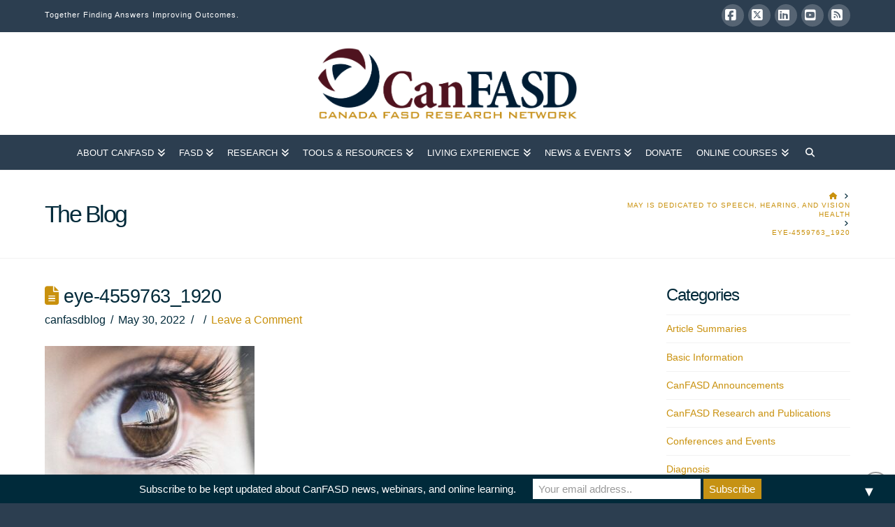

--- FILE ---
content_type: text/html; charset=UTF-8
request_url: https://canfasd.ca/2022/05/30/may-is-dedicated-to-speech-hearing-and-vision-health/eye-4559763_1920/
body_size: 22994
content:
<!DOCTYPE html>
<html class="no-js" lang="en-US">
<head>
<meta charset="UTF-8">
<meta name="viewport" content="width=device-width, initial-scale=1.0">
<link rel="pingback" href="https://canfasd.ca/xmlrpc.php">
<meta name='robots' content='index, follow, max-image-preview:large, max-snippet:-1, max-video-preview:-1' />

	<!-- This site is optimized with the Yoast SEO Premium plugin v26.6 (Yoast SEO v26.7) - https://yoast.com/wordpress/plugins/seo/ -->
	<title>eye-4559763_1920 - CanFASD</title>
	<meta name="description" content="The Canada Fetal Alcohol Spectrum Disorder Research Network (CanFASD) is a collaborative, interdisciplinary research network, with collaborators, researchers and partners across the nation. It is Canada’s first comprehensive national Fetal Alcohol Spectrum Disorder (FASD) research network. It started as an alliance of seven jurisdictions and operated for seven years as the Canada Northwest FASD Research Network." />
	<link rel="canonical" href="https://canfasd.ca/2022/05/30/may-is-dedicated-to-speech-hearing-and-vision-health/eye-4559763_1920/" />
	<meta property="og:locale" content="en_US" />
	<meta property="og:type" content="article" />
	<meta property="og:title" content="eye-4559763_1920 - CanFASD" />
	<meta property="og:description" content="The Canada Fetal Alcohol Spectrum Disorder Research Network (CanFASD) is a collaborative, interdisciplinary research network, with collaborators, researchers and partners across the nation. It is Canada’s first comprehensive national Fetal Alcohol Spectrum Disorder (FASD) research network. It started as an alliance of seven jurisdictions and operated for seven years as the Canada Northwest FASD Research Network." />
	<meta property="og:url" content="https://canfasd.ca/2022/05/30/may-is-dedicated-to-speech-hearing-and-vision-health/eye-4559763_1920/" />
	<meta property="og:site_name" content="CanFASD" />
	<meta property="article:publisher" content="https://www.facebook.com/CanFASD/" />
	<meta property="og:image" content="https://canfasd.ca/2022/05/30/may-is-dedicated-to-speech-hearing-and-vision-health/eye-4559763_1920" />
	<meta property="og:image:width" content="1920" />
	<meta property="og:image:height" content="1281" />
	<meta property="og:image:type" content="image/jpeg" />
	<meta name="twitter:card" content="summary_large_image" />
	<meta name="twitter:site" content="@CanFASD" />
	<script type="application/ld+json" class="yoast-schema-graph">{"@context":"https://schema.org","@graph":[{"@type":"WebPage","@id":"https://canfasd.ca/2022/05/30/may-is-dedicated-to-speech-hearing-and-vision-health/eye-4559763_1920/","url":"https://canfasd.ca/2022/05/30/may-is-dedicated-to-speech-hearing-and-vision-health/eye-4559763_1920/","name":"eye-4559763_1920 - CanFASD","isPartOf":{"@id":"https://canfasd.ca/#website"},"primaryImageOfPage":{"@id":"https://canfasd.ca/2022/05/30/may-is-dedicated-to-speech-hearing-and-vision-health/eye-4559763_1920/#primaryimage"},"image":{"@id":"https://canfasd.ca/2022/05/30/may-is-dedicated-to-speech-hearing-and-vision-health/eye-4559763_1920/#primaryimage"},"thumbnailUrl":"https://canfasd.ca/wp-content/uploads/2022/05/eye-4559763_1920.jpg","datePublished":"2022-05-30T12:32:12+00:00","description":"The Canada Fetal Alcohol Spectrum Disorder Research Network (CanFASD) is a collaborative, interdisciplinary research network, with collaborators, researchers and partners across the nation. It is Canada’s first comprehensive national Fetal Alcohol Spectrum Disorder (FASD) research network. It started as an alliance of seven jurisdictions and operated for seven years as the Canada Northwest FASD Research Network.","breadcrumb":{"@id":"https://canfasd.ca/2022/05/30/may-is-dedicated-to-speech-hearing-and-vision-health/eye-4559763_1920/#breadcrumb"},"inLanguage":"en-US","potentialAction":[{"@type":"ReadAction","target":["https://canfasd.ca/2022/05/30/may-is-dedicated-to-speech-hearing-and-vision-health/eye-4559763_1920/"]}]},{"@type":"ImageObject","inLanguage":"en-US","@id":"https://canfasd.ca/2022/05/30/may-is-dedicated-to-speech-hearing-and-vision-health/eye-4559763_1920/#primaryimage","url":"https://canfasd.ca/wp-content/uploads/2022/05/eye-4559763_1920.jpg","contentUrl":"https://canfasd.ca/wp-content/uploads/2022/05/eye-4559763_1920.jpg","width":1920,"height":1281},{"@type":"BreadcrumbList","@id":"https://canfasd.ca/2022/05/30/may-is-dedicated-to-speech-hearing-and-vision-health/eye-4559763_1920/#breadcrumb","itemListElement":[{"@type":"ListItem","position":1,"name":"Home","item":"https://canfasd.ca/"},{"@type":"ListItem","position":2,"name":"May is dedicated to speech, hearing, and vision health","item":"https://canfasd.ca/2022/05/30/may-is-dedicated-to-speech-hearing-and-vision-health/"},{"@type":"ListItem","position":3,"name":"eye-4559763_1920"}]},{"@type":"WebSite","@id":"https://canfasd.ca/#website","url":"https://canfasd.ca/","name":"CanFASD","description":"Together Finding Answers Improving Outcomes","publisher":{"@id":"https://canfasd.ca/#organization"},"potentialAction":[{"@type":"SearchAction","target":{"@type":"EntryPoint","urlTemplate":"https://canfasd.ca/?s={search_term_string}"},"query-input":{"@type":"PropertyValueSpecification","valueRequired":true,"valueName":"search_term_string"}}],"inLanguage":"en-US"},{"@type":"Organization","@id":"https://canfasd.ca/#organization","name":"CanFASD","url":"https://canfasd.ca/","logo":{"@type":"ImageObject","inLanguage":"en-US","@id":"https://canfasd.ca/#/schema/logo/image/","url":"https://canfasd.ca/wp-content/uploads/2017/11/CanFASD_logo.png","contentUrl":"https://canfasd.ca/wp-content/uploads/2017/11/CanFASD_logo.png","width":1757,"height":561,"caption":"CanFASD"},"image":{"@id":"https://canfasd.ca/#/schema/logo/image/"},"sameAs":["https://www.facebook.com/CanFASD/","https://x.com/CanFASD","https://www.linkedin.com/company/canada-fasd-research-network"]}]}</script>
	<!-- / Yoast SEO Premium plugin. -->


<link rel='dns-prefetch' href='//secure.gravatar.com' />
<link rel='dns-prefetch' href='//stats.wp.com' />
<link rel='dns-prefetch' href='//jetpack.wordpress.com' />
<link rel='dns-prefetch' href='//s0.wp.com' />
<link rel='dns-prefetch' href='//public-api.wordpress.com' />
<link rel='dns-prefetch' href='//0.gravatar.com' />
<link rel='dns-prefetch' href='//1.gravatar.com' />
<link rel='dns-prefetch' href='//2.gravatar.com' />
<link rel='dns-prefetch' href='//widgets.wp.com' />
<link rel='dns-prefetch' href='//v0.wordpress.com' />
<link rel="alternate" type="application/rss+xml" title="CanFASD &raquo; Feed" href="https://canfasd.ca/feed/" />
<link rel="alternate" type="application/rss+xml" title="CanFASD &raquo; Comments Feed" href="https://canfasd.ca/comments/feed/" />
<link rel="alternate" type="application/rss+xml" title="CanFASD &raquo; eye-4559763_1920 Comments Feed" href="https://canfasd.ca/2022/05/30/may-is-dedicated-to-speech-hearing-and-vision-health/eye-4559763_1920/feed/" />
<link rel="alternate" title="oEmbed (JSON)" type="application/json+oembed" href="https://canfasd.ca/wp-json/oembed/1.0/embed?url=https%3A%2F%2Fcanfasd.ca%2F2022%2F05%2F30%2Fmay-is-dedicated-to-speech-hearing-and-vision-health%2Feye-4559763_1920%2F" />
<link rel="alternate" title="oEmbed (XML)" type="text/xml+oembed" href="https://canfasd.ca/wp-json/oembed/1.0/embed?url=https%3A%2F%2Fcanfasd.ca%2F2022%2F05%2F30%2Fmay-is-dedicated-to-speech-hearing-and-vision-health%2Feye-4559763_1920%2F&#038;format=xml" />
		<!-- This site uses the Google Analytics by ExactMetrics plugin v8.11.1 - Using Analytics tracking - https://www.exactmetrics.com/ -->
							<script src="//www.googletagmanager.com/gtag/js?id=G-G0X3RK01G2"  data-cfasync="false" data-wpfc-render="false" type="text/javascript" async></script>
			<script data-cfasync="false" data-wpfc-render="false" type="text/javascript">
				var em_version = '8.11.1';
				var em_track_user = true;
				var em_no_track_reason = '';
								var ExactMetricsDefaultLocations = {"page_location":"https:\/\/canfasd.ca\/2022\/05\/30\/may-is-dedicated-to-speech-hearing-and-vision-health\/eye-4559763_1920\/"};
								if ( typeof ExactMetricsPrivacyGuardFilter === 'function' ) {
					var ExactMetricsLocations = (typeof ExactMetricsExcludeQuery === 'object') ? ExactMetricsPrivacyGuardFilter( ExactMetricsExcludeQuery ) : ExactMetricsPrivacyGuardFilter( ExactMetricsDefaultLocations );
				} else {
					var ExactMetricsLocations = (typeof ExactMetricsExcludeQuery === 'object') ? ExactMetricsExcludeQuery : ExactMetricsDefaultLocations;
				}

								var disableStrs = [
										'ga-disable-G-G0X3RK01G2',
									];

				/* Function to detect opted out users */
				function __gtagTrackerIsOptedOut() {
					for (var index = 0; index < disableStrs.length; index++) {
						if (document.cookie.indexOf(disableStrs[index] + '=true') > -1) {
							return true;
						}
					}

					return false;
				}

				/* Disable tracking if the opt-out cookie exists. */
				if (__gtagTrackerIsOptedOut()) {
					for (var index = 0; index < disableStrs.length; index++) {
						window[disableStrs[index]] = true;
					}
				}

				/* Opt-out function */
				function __gtagTrackerOptout() {
					for (var index = 0; index < disableStrs.length; index++) {
						document.cookie = disableStrs[index] + '=true; expires=Thu, 31 Dec 2099 23:59:59 UTC; path=/';
						window[disableStrs[index]] = true;
					}
				}

				if ('undefined' === typeof gaOptout) {
					function gaOptout() {
						__gtagTrackerOptout();
					}
				}
								window.dataLayer = window.dataLayer || [];

				window.ExactMetricsDualTracker = {
					helpers: {},
					trackers: {},
				};
				if (em_track_user) {
					function __gtagDataLayer() {
						dataLayer.push(arguments);
					}

					function __gtagTracker(type, name, parameters) {
						if (!parameters) {
							parameters = {};
						}

						if (parameters.send_to) {
							__gtagDataLayer.apply(null, arguments);
							return;
						}

						if (type === 'event') {
														parameters.send_to = exactmetrics_frontend.v4_id;
							var hookName = name;
							if (typeof parameters['event_category'] !== 'undefined') {
								hookName = parameters['event_category'] + ':' + name;
							}

							if (typeof ExactMetricsDualTracker.trackers[hookName] !== 'undefined') {
								ExactMetricsDualTracker.trackers[hookName](parameters);
							} else {
								__gtagDataLayer('event', name, parameters);
							}
							
						} else {
							__gtagDataLayer.apply(null, arguments);
						}
					}

					__gtagTracker('js', new Date());
					__gtagTracker('set', {
						'developer_id.dNDMyYj': true,
											});
					if ( ExactMetricsLocations.page_location ) {
						__gtagTracker('set', ExactMetricsLocations);
					}
										__gtagTracker('config', 'G-G0X3RK01G2', {"forceSSL":"true"} );
										window.gtag = __gtagTracker;										(function () {
						/* https://developers.google.com/analytics/devguides/collection/analyticsjs/ */
						/* ga and __gaTracker compatibility shim. */
						var noopfn = function () {
							return null;
						};
						var newtracker = function () {
							return new Tracker();
						};
						var Tracker = function () {
							return null;
						};
						var p = Tracker.prototype;
						p.get = noopfn;
						p.set = noopfn;
						p.send = function () {
							var args = Array.prototype.slice.call(arguments);
							args.unshift('send');
							__gaTracker.apply(null, args);
						};
						var __gaTracker = function () {
							var len = arguments.length;
							if (len === 0) {
								return;
							}
							var f = arguments[len - 1];
							if (typeof f !== 'object' || f === null || typeof f.hitCallback !== 'function') {
								if ('send' === arguments[0]) {
									var hitConverted, hitObject = false, action;
									if ('event' === arguments[1]) {
										if ('undefined' !== typeof arguments[3]) {
											hitObject = {
												'eventAction': arguments[3],
												'eventCategory': arguments[2],
												'eventLabel': arguments[4],
												'value': arguments[5] ? arguments[5] : 1,
											}
										}
									}
									if ('pageview' === arguments[1]) {
										if ('undefined' !== typeof arguments[2]) {
											hitObject = {
												'eventAction': 'page_view',
												'page_path': arguments[2],
											}
										}
									}
									if (typeof arguments[2] === 'object') {
										hitObject = arguments[2];
									}
									if (typeof arguments[5] === 'object') {
										Object.assign(hitObject, arguments[5]);
									}
									if ('undefined' !== typeof arguments[1].hitType) {
										hitObject = arguments[1];
										if ('pageview' === hitObject.hitType) {
											hitObject.eventAction = 'page_view';
										}
									}
									if (hitObject) {
										action = 'timing' === arguments[1].hitType ? 'timing_complete' : hitObject.eventAction;
										hitConverted = mapArgs(hitObject);
										__gtagTracker('event', action, hitConverted);
									}
								}
								return;
							}

							function mapArgs(args) {
								var arg, hit = {};
								var gaMap = {
									'eventCategory': 'event_category',
									'eventAction': 'event_action',
									'eventLabel': 'event_label',
									'eventValue': 'event_value',
									'nonInteraction': 'non_interaction',
									'timingCategory': 'event_category',
									'timingVar': 'name',
									'timingValue': 'value',
									'timingLabel': 'event_label',
									'page': 'page_path',
									'location': 'page_location',
									'title': 'page_title',
									'referrer' : 'page_referrer',
								};
								for (arg in args) {
																		if (!(!args.hasOwnProperty(arg) || !gaMap.hasOwnProperty(arg))) {
										hit[gaMap[arg]] = args[arg];
									} else {
										hit[arg] = args[arg];
									}
								}
								return hit;
							}

							try {
								f.hitCallback();
							} catch (ex) {
							}
						};
						__gaTracker.create = newtracker;
						__gaTracker.getByName = newtracker;
						__gaTracker.getAll = function () {
							return [];
						};
						__gaTracker.remove = noopfn;
						__gaTracker.loaded = true;
						window['__gaTracker'] = __gaTracker;
					})();
									} else {
										console.log("");
					(function () {
						function __gtagTracker() {
							return null;
						}

						window['__gtagTracker'] = __gtagTracker;
						window['gtag'] = __gtagTracker;
					})();
									}
			</script>
							<!-- / Google Analytics by ExactMetrics -->
		<style id='wp-img-auto-sizes-contain-inline-css' type='text/css'>
img:is([sizes=auto i],[sizes^="auto," i]){contain-intrinsic-size:3000px 1500px}
/*# sourceURL=wp-img-auto-sizes-contain-inline-css */
</style>
<style id='wp-emoji-styles-inline-css' type='text/css'>

	img.wp-smiley, img.emoji {
		display: inline !important;
		border: none !important;
		box-shadow: none !important;
		height: 1em !important;
		width: 1em !important;
		margin: 0 0.07em !important;
		vertical-align: -0.1em !important;
		background: none !important;
		padding: 0 !important;
	}
/*# sourceURL=wp-emoji-styles-inline-css */
</style>
<style id='wp-block-library-inline-css' type='text/css'>
:root{--wp-block-synced-color:#7a00df;--wp-block-synced-color--rgb:122,0,223;--wp-bound-block-color:var(--wp-block-synced-color);--wp-editor-canvas-background:#ddd;--wp-admin-theme-color:#007cba;--wp-admin-theme-color--rgb:0,124,186;--wp-admin-theme-color-darker-10:#006ba1;--wp-admin-theme-color-darker-10--rgb:0,107,160.5;--wp-admin-theme-color-darker-20:#005a87;--wp-admin-theme-color-darker-20--rgb:0,90,135;--wp-admin-border-width-focus:2px}@media (min-resolution:192dpi){:root{--wp-admin-border-width-focus:1.5px}}.wp-element-button{cursor:pointer}:root .has-very-light-gray-background-color{background-color:#eee}:root .has-very-dark-gray-background-color{background-color:#313131}:root .has-very-light-gray-color{color:#eee}:root .has-very-dark-gray-color{color:#313131}:root .has-vivid-green-cyan-to-vivid-cyan-blue-gradient-background{background:linear-gradient(135deg,#00d084,#0693e3)}:root .has-purple-crush-gradient-background{background:linear-gradient(135deg,#34e2e4,#4721fb 50%,#ab1dfe)}:root .has-hazy-dawn-gradient-background{background:linear-gradient(135deg,#faaca8,#dad0ec)}:root .has-subdued-olive-gradient-background{background:linear-gradient(135deg,#fafae1,#67a671)}:root .has-atomic-cream-gradient-background{background:linear-gradient(135deg,#fdd79a,#004a59)}:root .has-nightshade-gradient-background{background:linear-gradient(135deg,#330968,#31cdcf)}:root .has-midnight-gradient-background{background:linear-gradient(135deg,#020381,#2874fc)}:root{--wp--preset--font-size--normal:16px;--wp--preset--font-size--huge:42px}.has-regular-font-size{font-size:1em}.has-larger-font-size{font-size:2.625em}.has-normal-font-size{font-size:var(--wp--preset--font-size--normal)}.has-huge-font-size{font-size:var(--wp--preset--font-size--huge)}.has-text-align-center{text-align:center}.has-text-align-left{text-align:left}.has-text-align-right{text-align:right}.has-fit-text{white-space:nowrap!important}#end-resizable-editor-section{display:none}.aligncenter{clear:both}.items-justified-left{justify-content:flex-start}.items-justified-center{justify-content:center}.items-justified-right{justify-content:flex-end}.items-justified-space-between{justify-content:space-between}.screen-reader-text{border:0;clip-path:inset(50%);height:1px;margin:-1px;overflow:hidden;padding:0;position:absolute;width:1px;word-wrap:normal!important}.screen-reader-text:focus{background-color:#ddd;clip-path:none;color:#444;display:block;font-size:1em;height:auto;left:5px;line-height:normal;padding:15px 23px 14px;text-decoration:none;top:5px;width:auto;z-index:100000}html :where(.has-border-color){border-style:solid}html :where([style*=border-top-color]){border-top-style:solid}html :where([style*=border-right-color]){border-right-style:solid}html :where([style*=border-bottom-color]){border-bottom-style:solid}html :where([style*=border-left-color]){border-left-style:solid}html :where([style*=border-width]){border-style:solid}html :where([style*=border-top-width]){border-top-style:solid}html :where([style*=border-right-width]){border-right-style:solid}html :where([style*=border-bottom-width]){border-bottom-style:solid}html :where([style*=border-left-width]){border-left-style:solid}html :where(img[class*=wp-image-]){height:auto;max-width:100%}:where(figure){margin:0 0 1em}html :where(.is-position-sticky){--wp-admin--admin-bar--position-offset:var(--wp-admin--admin-bar--height,0px)}@media screen and (max-width:600px){html :where(.is-position-sticky){--wp-admin--admin-bar--position-offset:0px}}

/*# sourceURL=wp-block-library-inline-css */
</style><style id='global-styles-inline-css' type='text/css'>
:root{--wp--preset--aspect-ratio--square: 1;--wp--preset--aspect-ratio--4-3: 4/3;--wp--preset--aspect-ratio--3-4: 3/4;--wp--preset--aspect-ratio--3-2: 3/2;--wp--preset--aspect-ratio--2-3: 2/3;--wp--preset--aspect-ratio--16-9: 16/9;--wp--preset--aspect-ratio--9-16: 9/16;--wp--preset--color--black: #000000;--wp--preset--color--cyan-bluish-gray: #abb8c3;--wp--preset--color--white: #ffffff;--wp--preset--color--pale-pink: #f78da7;--wp--preset--color--vivid-red: #cf2e2e;--wp--preset--color--luminous-vivid-orange: #ff6900;--wp--preset--color--luminous-vivid-amber: #fcb900;--wp--preset--color--light-green-cyan: #7bdcb5;--wp--preset--color--vivid-green-cyan: #00d084;--wp--preset--color--pale-cyan-blue: #8ed1fc;--wp--preset--color--vivid-cyan-blue: #0693e3;--wp--preset--color--vivid-purple: #9b51e0;--wp--preset--gradient--vivid-cyan-blue-to-vivid-purple: linear-gradient(135deg,rgb(6,147,227) 0%,rgb(155,81,224) 100%);--wp--preset--gradient--light-green-cyan-to-vivid-green-cyan: linear-gradient(135deg,rgb(122,220,180) 0%,rgb(0,208,130) 100%);--wp--preset--gradient--luminous-vivid-amber-to-luminous-vivid-orange: linear-gradient(135deg,rgb(252,185,0) 0%,rgb(255,105,0) 100%);--wp--preset--gradient--luminous-vivid-orange-to-vivid-red: linear-gradient(135deg,rgb(255,105,0) 0%,rgb(207,46,46) 100%);--wp--preset--gradient--very-light-gray-to-cyan-bluish-gray: linear-gradient(135deg,rgb(238,238,238) 0%,rgb(169,184,195) 100%);--wp--preset--gradient--cool-to-warm-spectrum: linear-gradient(135deg,rgb(74,234,220) 0%,rgb(151,120,209) 20%,rgb(207,42,186) 40%,rgb(238,44,130) 60%,rgb(251,105,98) 80%,rgb(254,248,76) 100%);--wp--preset--gradient--blush-light-purple: linear-gradient(135deg,rgb(255,206,236) 0%,rgb(152,150,240) 100%);--wp--preset--gradient--blush-bordeaux: linear-gradient(135deg,rgb(254,205,165) 0%,rgb(254,45,45) 50%,rgb(107,0,62) 100%);--wp--preset--gradient--luminous-dusk: linear-gradient(135deg,rgb(255,203,112) 0%,rgb(199,81,192) 50%,rgb(65,88,208) 100%);--wp--preset--gradient--pale-ocean: linear-gradient(135deg,rgb(255,245,203) 0%,rgb(182,227,212) 50%,rgb(51,167,181) 100%);--wp--preset--gradient--electric-grass: linear-gradient(135deg,rgb(202,248,128) 0%,rgb(113,206,126) 100%);--wp--preset--gradient--midnight: linear-gradient(135deg,rgb(2,3,129) 0%,rgb(40,116,252) 100%);--wp--preset--font-size--small: 13px;--wp--preset--font-size--medium: 20px;--wp--preset--font-size--large: 36px;--wp--preset--font-size--x-large: 42px;--wp--preset--spacing--20: 0.44rem;--wp--preset--spacing--30: 0.67rem;--wp--preset--spacing--40: 1rem;--wp--preset--spacing--50: 1.5rem;--wp--preset--spacing--60: 2.25rem;--wp--preset--spacing--70: 3.38rem;--wp--preset--spacing--80: 5.06rem;--wp--preset--shadow--natural: 6px 6px 9px rgba(0, 0, 0, 0.2);--wp--preset--shadow--deep: 12px 12px 50px rgba(0, 0, 0, 0.4);--wp--preset--shadow--sharp: 6px 6px 0px rgba(0, 0, 0, 0.2);--wp--preset--shadow--outlined: 6px 6px 0px -3px rgb(255, 255, 255), 6px 6px rgb(0, 0, 0);--wp--preset--shadow--crisp: 6px 6px 0px rgb(0, 0, 0);}:where(.is-layout-flex){gap: 0.5em;}:where(.is-layout-grid){gap: 0.5em;}body .is-layout-flex{display: flex;}.is-layout-flex{flex-wrap: wrap;align-items: center;}.is-layout-flex > :is(*, div){margin: 0;}body .is-layout-grid{display: grid;}.is-layout-grid > :is(*, div){margin: 0;}:where(.wp-block-columns.is-layout-flex){gap: 2em;}:where(.wp-block-columns.is-layout-grid){gap: 2em;}:where(.wp-block-post-template.is-layout-flex){gap: 1.25em;}:where(.wp-block-post-template.is-layout-grid){gap: 1.25em;}.has-black-color{color: var(--wp--preset--color--black) !important;}.has-cyan-bluish-gray-color{color: var(--wp--preset--color--cyan-bluish-gray) !important;}.has-white-color{color: var(--wp--preset--color--white) !important;}.has-pale-pink-color{color: var(--wp--preset--color--pale-pink) !important;}.has-vivid-red-color{color: var(--wp--preset--color--vivid-red) !important;}.has-luminous-vivid-orange-color{color: var(--wp--preset--color--luminous-vivid-orange) !important;}.has-luminous-vivid-amber-color{color: var(--wp--preset--color--luminous-vivid-amber) !important;}.has-light-green-cyan-color{color: var(--wp--preset--color--light-green-cyan) !important;}.has-vivid-green-cyan-color{color: var(--wp--preset--color--vivid-green-cyan) !important;}.has-pale-cyan-blue-color{color: var(--wp--preset--color--pale-cyan-blue) !important;}.has-vivid-cyan-blue-color{color: var(--wp--preset--color--vivid-cyan-blue) !important;}.has-vivid-purple-color{color: var(--wp--preset--color--vivid-purple) !important;}.has-black-background-color{background-color: var(--wp--preset--color--black) !important;}.has-cyan-bluish-gray-background-color{background-color: var(--wp--preset--color--cyan-bluish-gray) !important;}.has-white-background-color{background-color: var(--wp--preset--color--white) !important;}.has-pale-pink-background-color{background-color: var(--wp--preset--color--pale-pink) !important;}.has-vivid-red-background-color{background-color: var(--wp--preset--color--vivid-red) !important;}.has-luminous-vivid-orange-background-color{background-color: var(--wp--preset--color--luminous-vivid-orange) !important;}.has-luminous-vivid-amber-background-color{background-color: var(--wp--preset--color--luminous-vivid-amber) !important;}.has-light-green-cyan-background-color{background-color: var(--wp--preset--color--light-green-cyan) !important;}.has-vivid-green-cyan-background-color{background-color: var(--wp--preset--color--vivid-green-cyan) !important;}.has-pale-cyan-blue-background-color{background-color: var(--wp--preset--color--pale-cyan-blue) !important;}.has-vivid-cyan-blue-background-color{background-color: var(--wp--preset--color--vivid-cyan-blue) !important;}.has-vivid-purple-background-color{background-color: var(--wp--preset--color--vivid-purple) !important;}.has-black-border-color{border-color: var(--wp--preset--color--black) !important;}.has-cyan-bluish-gray-border-color{border-color: var(--wp--preset--color--cyan-bluish-gray) !important;}.has-white-border-color{border-color: var(--wp--preset--color--white) !important;}.has-pale-pink-border-color{border-color: var(--wp--preset--color--pale-pink) !important;}.has-vivid-red-border-color{border-color: var(--wp--preset--color--vivid-red) !important;}.has-luminous-vivid-orange-border-color{border-color: var(--wp--preset--color--luminous-vivid-orange) !important;}.has-luminous-vivid-amber-border-color{border-color: var(--wp--preset--color--luminous-vivid-amber) !important;}.has-light-green-cyan-border-color{border-color: var(--wp--preset--color--light-green-cyan) !important;}.has-vivid-green-cyan-border-color{border-color: var(--wp--preset--color--vivid-green-cyan) !important;}.has-pale-cyan-blue-border-color{border-color: var(--wp--preset--color--pale-cyan-blue) !important;}.has-vivid-cyan-blue-border-color{border-color: var(--wp--preset--color--vivid-cyan-blue) !important;}.has-vivid-purple-border-color{border-color: var(--wp--preset--color--vivid-purple) !important;}.has-vivid-cyan-blue-to-vivid-purple-gradient-background{background: var(--wp--preset--gradient--vivid-cyan-blue-to-vivid-purple) !important;}.has-light-green-cyan-to-vivid-green-cyan-gradient-background{background: var(--wp--preset--gradient--light-green-cyan-to-vivid-green-cyan) !important;}.has-luminous-vivid-amber-to-luminous-vivid-orange-gradient-background{background: var(--wp--preset--gradient--luminous-vivid-amber-to-luminous-vivid-orange) !important;}.has-luminous-vivid-orange-to-vivid-red-gradient-background{background: var(--wp--preset--gradient--luminous-vivid-orange-to-vivid-red) !important;}.has-very-light-gray-to-cyan-bluish-gray-gradient-background{background: var(--wp--preset--gradient--very-light-gray-to-cyan-bluish-gray) !important;}.has-cool-to-warm-spectrum-gradient-background{background: var(--wp--preset--gradient--cool-to-warm-spectrum) !important;}.has-blush-light-purple-gradient-background{background: var(--wp--preset--gradient--blush-light-purple) !important;}.has-blush-bordeaux-gradient-background{background: var(--wp--preset--gradient--blush-bordeaux) !important;}.has-luminous-dusk-gradient-background{background: var(--wp--preset--gradient--luminous-dusk) !important;}.has-pale-ocean-gradient-background{background: var(--wp--preset--gradient--pale-ocean) !important;}.has-electric-grass-gradient-background{background: var(--wp--preset--gradient--electric-grass) !important;}.has-midnight-gradient-background{background: var(--wp--preset--gradient--midnight) !important;}.has-small-font-size{font-size: var(--wp--preset--font-size--small) !important;}.has-medium-font-size{font-size: var(--wp--preset--font-size--medium) !important;}.has-large-font-size{font-size: var(--wp--preset--font-size--large) !important;}.has-x-large-font-size{font-size: var(--wp--preset--font-size--x-large) !important;}
/*# sourceURL=global-styles-inline-css */
</style>

<style id='classic-theme-styles-inline-css' type='text/css'>
/*! This file is auto-generated */
.wp-block-button__link{color:#fff;background-color:#32373c;border-radius:9999px;box-shadow:none;text-decoration:none;padding:calc(.667em + 2px) calc(1.333em + 2px);font-size:1.125em}.wp-block-file__button{background:#32373c;color:#fff;text-decoration:none}
/*# sourceURL=/wp-includes/css/classic-themes.min.css */
</style>
<link rel='stylesheet' id='titan-adminbar-styles-css' href='https://canfasd.ca/wp-content/plugins/anti-spam/assets/css/admin-bar.css?ver=7.4.0' type='text/css' media='all' />
<link rel='stylesheet' id='bsk-pdf-manager-pro-css-css' href='https://canfasd.ca/wp-content/plugins/bsk-pdf-manager-pro/css/bsk-pdf-manager-pro.css?ver=1765995783' type='text/css' media='all' />
<link rel='stylesheet' id='canada-html5-map-style-css' href='https://canfasd.ca/wp-content/plugins/canadahtmlmap/static/css/map.css?ver=480b57034608630b5ba9a29c128314aa' type='text/css' media='all' />
<link rel='stylesheet' id='image-hover-effects-css-css' href='https://canfasd.ca/wp-content/plugins/mega-addons-for-visual-composer/css/ihover.css?ver=480b57034608630b5ba9a29c128314aa' type='text/css' media='all' />
<link rel='stylesheet' id='style-css-css' href='https://canfasd.ca/wp-content/plugins/mega-addons-for-visual-composer/css/style.css?ver=480b57034608630b5ba9a29c128314aa' type='text/css' media='all' />
<link rel='stylesheet' id='font-awesome-latest-css' href='https://canfasd.ca/wp-content/plugins/mega-addons-for-visual-composer/css/font-awesome/css/all.css?ver=480b57034608630b5ba9a29c128314aa' type='text/css' media='all' />
<link rel='stylesheet' id='mc4wp-form-themes-css' href='https://canfasd.ca/wp-content/plugins/mailchimp-for-wp/assets/css/form-themes.css?ver=4.10.9' type='text/css' media='all' />
<link rel='stylesheet' id='jetpack_likes-css' href='https://canfasd.ca/wp-content/plugins/jetpack/modules/likes/style.css?ver=15.3.1' type='text/css' media='all' />
<link rel='stylesheet' id='x-stack-css' href='https://canfasd.ca/wp-content/themes/x/framework/dist/css/site/stacks/renew.css?ver=10.7.10' type='text/css' media='all' />
<link rel='stylesheet' id='x-child-css' href='https://canfasd.ca/wp-content/themes/x-cbs/style.css?ver=10.7.10' type='text/css' media='all' />
<link rel='stylesheet' id='cp-animate-rotate-css' href='https://canfasd.ca/wp-content/plugins/convertplug/modules/assets/css/minified-animation/rotate.min.css?ver=3.6.2' type='text/css' media='all' />
<link rel='stylesheet' id='cp-animate-bounce-css' href='https://canfasd.ca/wp-content/plugins/convertplug/modules/assets/css/minified-animation/bounce.min.css?ver=3.6.2' type='text/css' media='all' />
<link rel='stylesheet' id='convert-plus-module-main-style-css' href='https://canfasd.ca/wp-content/plugins/convertplug/modules/assets/css/cp-module-main.css?ver=3.6.2' type='text/css' media='all' />
<link rel='stylesheet' id='convert-plus-modal-style-css' href='https://canfasd.ca/wp-content/plugins/convertplug/modules/modal/assets/css/modal.min.css?ver=3.6.2' type='text/css' media='all' />
<style id='cs-inline-css' type='text/css'>
@media (min-width:1200px){.x-hide-xl{display:none !important;}}@media (min-width:979px) and (max-width:1199px){.x-hide-lg{display:none !important;}}@media (min-width:767px) and (max-width:978px){.x-hide-md{display:none !important;}}@media (min-width:480px) and (max-width:766px){.x-hide-sm{display:none !important;}}@media (max-width:479px){.x-hide-xs{display:none !important;}} a,h1 a:hover,h2 a:hover,h3 a:hover,h4 a:hover,h5 a:hover,h6 a:hover,.x-comment-time:hover,#reply-title small a,.comment-reply-link:hover,.x-comment-author a:hover,.x-recent-posts a:hover .h-recent-posts{color:#c9910d;}a:hover,#reply-title small a:hover{color:#701400;}.entry-title i,.entry-title svg{color:#c9910d;}a.x-img-thumbnail:hover,li.bypostauthor > article.comment{border-color:#c9910d;}.flex-direction-nav a,.flex-control-nav a:hover,.flex-control-nav a.flex-active,.x-dropcap,.x-skill-bar .bar,.x-pricing-column.featured h2,.h-comments-title small,.x-pagination a:hover,.woocommerce-pagination a:hover,.x-entry-share .x-share:hover,.entry-thumb,.widget_tag_cloud .tagcloud a:hover,.widget_product_tag_cloud .tagcloud a:hover,.x-highlight,.x-recent-posts .x-recent-posts-img:after,.x-portfolio-filters{background-color:#c9910d;}.x-portfolio-filters:hover{background-color:#701400;}.x-main{width:calc(74% - 3.20197%);}.x-sidebar{width:calc(100% - 3.20197% - 74%);}.h-landmark{font-weight:inherit;}.x-comment-author a{color:rgb(1,41,57);}.x-comment-author a,.comment-form-author label,.comment-form-email label,.comment-form-url label,.comment-form-rating label,.comment-form-comment label,.widget_calendar #wp-calendar caption,.widget_calendar #wp-calendar th,.x-accordion-heading .x-accordion-toggle,.x-nav-tabs > li > a:hover,.x-nav-tabs > .active > a,.x-nav-tabs > .active > a:hover{color:rgb(1,41,57);}.widget_calendar #wp-calendar th{border-bottom-color:rgb(1,41,57);}.x-pagination span.current,.woocommerce-pagination span[aria-current],.x-portfolio-filters-menu,.widget_tag_cloud .tagcloud a,.h-feature-headline span i,.widget_price_filter .ui-slider .ui-slider-handle{background-color:rgb(1,41,57);}@media (max-width:978.98px){}html{font-size:14px;}@media (min-width:479px){html{font-size:14px;}}@media (min-width:766px){html{font-size:14px;}}@media (min-width:978px){html{font-size:14px;}}@media (min-width:1199px){html{font-size:14px;}}body{font-style:normal;font-weight:inherit;color:rgb(1,41,57);background-color:#2c3e50;}.w-b{font-weight:inherit !important;}h1,h2,h3,h4,h5,h6,.h1,.h2,.h3,.h4,.h5,.h6,.x-text-headline{font-family:inherit;font-style:normal;font-weight:inherit;}h1,.h1{letter-spacing:-0.018em;}h2,.h2{letter-spacing:-0.025em;}h3,.h3{letter-spacing:-0.031em;}h4,.h4{letter-spacing:-0.042em;}h5,.h5{letter-spacing:-0.051em;}h6,.h6{letter-spacing:-0.071em;}.w-h{font-weight:inherit !important;}.x-container.width{width:90%;}.x-container.max{max-width:1500px;}.x-bar-content.x-container.width{flex-basis:90%;}.x-main.full{float:none;clear:both;display:block;width:auto;}@media (max-width:978.98px){.x-main.full,.x-main.left,.x-main.right,.x-sidebar.left,.x-sidebar.right{float:none;display:block;width:auto !important;}}.entry-header,.entry-content{font-size:1.143rem;}body,input,button,select,textarea{font-family:inherit;}h1,h2,h3,h4,h5,h6,.h1,.h2,.h3,.h4,.h5,.h6,h1 a,h2 a,h3 a,h4 a,h5 a,h6 a,.h1 a,.h2 a,.h3 a,.h4 a,.h5 a,.h6 a,blockquote{color:rgb(1,41,57);}.cfc-h-tx{color:rgb(1,41,57) !important;}.cfc-h-bd{border-color:rgb(1,41,57) !important;}.cfc-h-bg{background-color:rgb(1,41,57) !important;}.cfc-b-tx{color:rgb(1,41,57) !important;}.cfc-b-bd{border-color:rgb(1,41,57) !important;}.cfc-b-bg{background-color:rgb(1,41,57) !important;}.x-btn,.button,[type="submit"]{color:#ffffff;border-color:rgb(0,54,77);background-color:rgb(0,52,72);text-shadow:0 0.075em 0.075em rgba(0,0,0,0.5);}.x-btn:hover,.button:hover,[type="submit"]:hover{color:#fff;border-color:rgb(0,44,63);background-color:rgb(0,42,58);text-shadow:0 0.075em 0.075em rgba(0,0,0,0.5);}.x-btn.x-btn-real,.x-btn.x-btn-real:hover{margin-bottom:0.25em;text-shadow:0 0.075em 0.075em rgba(0,0,0,0.65);}.x-btn.x-btn-real{box-shadow:0 0.25em 0 0 rgb(0,29,40),0 4px 9px rgba(0,0,0,0.75);}.x-btn.x-btn-real:hover{box-shadow:0 0.25em 0 0 rgb(0,37,52),0 4px 9px rgba(0,0,0,0.75);}.x-btn.x-btn-flat,.x-btn.x-btn-flat:hover{margin-bottom:0;text-shadow:0 0.075em 0.075em rgba(0,0,0,0.65);box-shadow:none;}.x-btn.x-btn-transparent,.x-btn.x-btn-transparent:hover{margin-bottom:0;border-width:3px;text-shadow:none;text-transform:uppercase;background-color:transparent;box-shadow:none;}.x-topbar .p-info,.x-topbar .p-info a,.x-topbar .x-social-global a{color:#ffffff;}.x-topbar .p-info a:hover{color:rgb(201,145,13);}.x-topbar{background-color:rgb(44,62,80);}.x-logobar{background-color:hsl(0,0%,100%);}.x-navbar .desktop .x-nav > li:before{padding-top:19px;}.x-navbar .desktop .x-nav > li > a,.x-navbar .desktop .sub-menu li > a,.x-navbar .mobile .x-nav li a{color:hsl(0,0%,100%);}.x-navbar .desktop .x-nav > li > a:hover,.x-navbar .desktop .x-nav > .x-active > a,.x-navbar .desktop .x-nav > .current-menu-item > a,.x-navbar .desktop .sub-menu li > a:hover,.x-navbar .desktop .sub-menu li.x-active > a,.x-navbar .desktop .sub-menu li.current-menu-item > a,.x-navbar .desktop .x-nav .x-megamenu > .sub-menu > li > a,.x-navbar .mobile .x-nav li > a:hover,.x-navbar .mobile .x-nav li.x-active > a,.x-navbar .mobile .x-nav li.current-menu-item > a{color:rgb(201,145,13);}.x-btn-navbar,.x-btn-navbar:hover{color:hsl(0,0%,100%);}.x-navbar .desktop .sub-menu li:before,.x-navbar .desktop .sub-menu li:after{background-color:hsl(0,0%,100%);}.x-navbar,.x-navbar .sub-menu{background-color:rgb(44,62,80) !important;}.x-btn-navbar,.x-btn-navbar.collapsed:hover{background-color:rgb(201,145,13);}.x-btn-navbar.collapsed{background-color:hsla(0,0%,100%,0);}.x-navbar .desktop .x-nav > li > a:hover > span,.x-navbar .desktop .x-nav > li.x-active > a > span,.x-navbar .desktop .x-nav > li.current-menu-item > a > span{box-shadow:0 2px 0 0 rgb(201,145,13);}.x-navbar .desktop .x-nav > li > a{height:50px;padding-top:19px;}.x-navbar .desktop .x-nav > li ul{top:50px;}.x-colophon.bottom{background-color:rgb(44,62,80);}.x-colophon.bottom,.x-colophon.bottom a,.x-colophon.bottom .x-social-global a{color:#ffffff;}body.x-navbar-fixed-top-active .x-navbar-wrap{height:50px;}.x-navbar-inner{min-height:50px;}.x-logobar-inner{padding-top:20px;padding-bottom:20px;}.x-brand{font-family:inherit;font-size:44px;font-style:normal;font-weight:inherit;letter-spacing:-0.068em;color:rgb(112,20,0);}.x-brand:hover,.x-brand:focus{color:rgb(112,20,0);}.x-brand img{width:calc(768px / 2);}.x-navbar .x-nav-wrap .x-nav > li > a{font-family:inherit;font-style:normal;font-weight:inherit;letter-spacing:0em;text-transform:uppercase;}.x-navbar .desktop .x-nav > li > a{font-size:13px;}.x-navbar .desktop .x-nav > li > a:not(.x-btn-navbar-woocommerce){padding-left:10px;padding-right:10px;}.x-navbar .desktop .x-nav > li > a > span{margin-right:-0em;}.x-btn-navbar{margin-top:4px;}.x-btn-navbar,.x-btn-navbar.collapsed{font-size:22px;}@media (max-width:979px){body.x-navbar-fixed-top-active .x-navbar-wrap{height:auto;}.x-widgetbar{left:0;right:0;}}.x-colophon.bottom{background-color:rgb(44,62,80);}.x-colophon.bottom,.x-colophon.bottom a,.x-colophon.bottom .x-social-global a{color:#ffffff;}.bg .mejs-container,.x-video .mejs-container{position:unset !important;} @font-face{font-family:'FontAwesomePro';font-style:normal;font-weight:900;font-display:block;src:url('https://canfasd.ca/wp-content/plugins/cornerstone/assets/fonts/fa-solid-900.woff2?ver=6.7.2') format('woff2'),url('https://canfasd.ca/wp-content/plugins/cornerstone/assets/fonts/fa-solid-900.ttf?ver=6.7.2') format('truetype');}[data-x-fa-pro-icon]{font-family:"FontAwesomePro" !important;}[data-x-fa-pro-icon]:before{content:attr(data-x-fa-pro-icon);}[data-x-icon],[data-x-icon-o],[data-x-icon-l],[data-x-icon-s],[data-x-icon-b],[data-x-icon-sr],[data-x-icon-ss],[data-x-icon-sl],[data-x-fa-pro-icon],[class*="cs-fa-"]{display:inline-flex;font-style:normal;font-weight:400;text-decoration:inherit;text-rendering:auto;-webkit-font-smoothing:antialiased;-moz-osx-font-smoothing:grayscale;}[data-x-icon].left,[data-x-icon-o].left,[data-x-icon-l].left,[data-x-icon-s].left,[data-x-icon-b].left,[data-x-icon-sr].left,[data-x-icon-ss].left,[data-x-icon-sl].left,[data-x-fa-pro-icon].left,[class*="cs-fa-"].left{margin-right:0.5em;}[data-x-icon].right,[data-x-icon-o].right,[data-x-icon-l].right,[data-x-icon-s].right,[data-x-icon-b].right,[data-x-icon-sr].right,[data-x-icon-ss].right,[data-x-icon-sl].right,[data-x-fa-pro-icon].right,[class*="cs-fa-"].right{margin-left:0.5em;}[data-x-icon]:before,[data-x-icon-o]:before,[data-x-icon-l]:before,[data-x-icon-s]:before,[data-x-icon-b]:before,[data-x-icon-sr]:before,[data-x-icon-ss]:before,[data-x-icon-sl]:before,[data-x-fa-pro-icon]:before,[class*="cs-fa-"]:before{line-height:1;}@font-face{font-family:'FontAwesome';font-style:normal;font-weight:900;font-display:block;src:url('https://canfasd.ca/wp-content/plugins/cornerstone/assets/fonts/fa-solid-900.woff2?ver=6.7.2') format('woff2'),url('https://canfasd.ca/wp-content/plugins/cornerstone/assets/fonts/fa-solid-900.ttf?ver=6.7.2') format('truetype');}[data-x-icon],[data-x-icon-s],[data-x-icon][class*="cs-fa-"]{font-family:"FontAwesome" !important;font-weight:900;}[data-x-icon]:before,[data-x-icon][class*="cs-fa-"]:before{content:attr(data-x-icon);}[data-x-icon-s]:before{content:attr(data-x-icon-s);}@font-face{font-family:'FontAwesomeRegular';font-style:normal;font-weight:400;font-display:block;src:url('https://canfasd.ca/wp-content/plugins/cornerstone/assets/fonts/fa-regular-400.woff2?ver=6.7.2') format('woff2'),url('https://canfasd.ca/wp-content/plugins/cornerstone/assets/fonts/fa-regular-400.ttf?ver=6.7.2') format('truetype');}@font-face{font-family:'FontAwesomePro';font-style:normal;font-weight:400;font-display:block;src:url('https://canfasd.ca/wp-content/plugins/cornerstone/assets/fonts/fa-regular-400.woff2?ver=6.7.2') format('woff2'),url('https://canfasd.ca/wp-content/plugins/cornerstone/assets/fonts/fa-regular-400.ttf?ver=6.7.2') format('truetype');}[data-x-icon-o]{font-family:"FontAwesomeRegular" !important;}[data-x-icon-o]:before{content:attr(data-x-icon-o);}@font-face{font-family:'FontAwesomeLight';font-style:normal;font-weight:300;font-display:block;src:url('https://canfasd.ca/wp-content/plugins/cornerstone/assets/fonts/fa-light-300.woff2?ver=6.7.2') format('woff2'),url('https://canfasd.ca/wp-content/plugins/cornerstone/assets/fonts/fa-light-300.ttf?ver=6.7.2') format('truetype');}@font-face{font-family:'FontAwesomePro';font-style:normal;font-weight:300;font-display:block;src:url('https://canfasd.ca/wp-content/plugins/cornerstone/assets/fonts/fa-light-300.woff2?ver=6.7.2') format('woff2'),url('https://canfasd.ca/wp-content/plugins/cornerstone/assets/fonts/fa-light-300.ttf?ver=6.7.2') format('truetype');}[data-x-icon-l]{font-family:"FontAwesomeLight" !important;font-weight:300;}[data-x-icon-l]:before{content:attr(data-x-icon-l);}@font-face{font-family:'FontAwesomeBrands';font-style:normal;font-weight:normal;font-display:block;src:url('https://canfasd.ca/wp-content/plugins/cornerstone/assets/fonts/fa-brands-400.woff2?ver=6.7.2') format('woff2'),url('https://canfasd.ca/wp-content/plugins/cornerstone/assets/fonts/fa-brands-400.ttf?ver=6.7.2') format('truetype');}[data-x-icon-b]{font-family:"FontAwesomeBrands" !important;}[data-x-icon-b]:before{content:attr(data-x-icon-b);}.widget.widget_rss li .rsswidget:before{content:"\f35d";padding-right:0.4em;font-family:"FontAwesome";} h5{font-size:135%;}.x-btn-navbar.collapsed{box-shadow:none;}.upcoming input{margin:5px;}
/*# sourceURL=cs-inline-css */
</style>
<script type="text/javascript" src="https://canfasd.ca/wp-includes/js/jquery/jquery.min.js?ver=3.7.1" id="jquery-core-js"></script>
<script type="text/javascript" src="https://canfasd.ca/wp-includes/js/jquery/jquery-migrate.min.js?ver=3.4.1" id="jquery-migrate-js"></script>
<script type="text/javascript" src="https://canfasd.ca/wp-content/plugins/google-analytics-dashboard-for-wp/assets/js/frontend-gtag.min.js?ver=8.11.1" id="exactmetrics-frontend-script-js" async="async" data-wp-strategy="async"></script>
<script data-cfasync="false" data-wpfc-render="false" type="text/javascript" id='exactmetrics-frontend-script-js-extra'>/* <![CDATA[ */
var exactmetrics_frontend = {"js_events_tracking":"true","download_extensions":"zip,mp3,mpeg,pdf,docx,pptx,xlsx,rar","inbound_paths":"[]","home_url":"https:\/\/canfasd.ca","hash_tracking":"false","v4_id":"G-G0X3RK01G2"};/* ]]> */
</script>
<script type="text/javascript" id="bsk-pdf-manager-pro-js-extra">
/* <![CDATA[ */
var bsk_pdf_pro = {"ajaxurl":"https://canfasd.ca/wp-admin/admin-ajax.php"};
//# sourceURL=bsk-pdf-manager-pro-js-extra
/* ]]> */
</script>
<script type="text/javascript" src="https://canfasd.ca/wp-content/plugins/bsk-pdf-manager-pro/js/bsk_pdf_manager_pro.js?ver=1765995783" id="bsk-pdf-manager-pro-js"></script>
<script type="text/javascript" src="https://canfasd.ca/wp-content/plugins/canadahtmlmap/static/js/jquery.nicescroll.js?ver=480b57034608630b5ba9a29c128314aa" id="canada-html5-map-nicescroll-js"></script>
<script type="text/javascript" src="https://canfasd.ca/wp-content/plugins/sticky-menu-or-anything-on-scroll/assets/js/jq-sticky-anything.min.js?ver=2.1.1" id="stickyAnythingLib-js"></script>
<script></script><link rel="https://api.w.org/" href="https://canfasd.ca/wp-json/" /><link rel="alternate" title="JSON" type="application/json" href="https://canfasd.ca/wp-json/wp/v2/media/8341" /><!-- Google Tag Manager -->
<script>(function(w,d,s,l,i){w[l]=w[l]||[];w[l].push({'gtm.start':
new Date().getTime(),event:'gtm.js'});var f=d.getElementsByTagName(s)[0],
j=d.createElement(s),dl=l!='dataLayer'?'&l='+l:'';j.async=true;j.src=
'https://www.googletagmanager.com/gtm.js?id='+i+dl;f.parentNode.insertBefore(j,f);
})(window,document,'script','dataLayer','GTM-NVXQ9FD');</script>
<!-- End Google Tag Manager -->
<!-- Keela master code -->
<link rel="stylesheet" href="https://d3n6by2snqaq74.cloudfront.net/forms/keela-forms.min.css" type="text/css">
<script async type="text/javascript" src="https://d3n6by2snqaq74.cloudfront.net/forms/keela-forms.min.js"></script>
<script async>window.Keela = { id: "SyjgzcbnZau59Zbjm" };</script>
<!-- End Keela master code --><style>
.vc_btn3-color-CanFASDDarkBlue { background-color: #002A3A!important; color: #ffffff!important; }
.vc_btn3-color-CanFASDBurgundy { background-color: #643335!important; color: #ffffff!important; }
.vc_btn3-color-CanFASDGoldenrod { background-color: #C69214!important; color: #000000!important; }
.vc_btn3-color-CanFASDLightGray { background-color: #EDEDED!important; color: #000000!important; }
.vc_btn3-color-CanFASDGray { background-color: #888688!important; color: #ffffff!important; }
.vc_btn3-color-CanFASDDarkGray { background-color: #3F3F3F!important; color: #ffffff!important; }
.vc_btn3-color-CanFASDWebBlue { background-color: #303e4e!important; color: #ffffff!important; }
</style>
	<style>img#wpstats{display:none}</style>
		<meta name="generator" content="Powered by WPBakery Page Builder - drag and drop page builder for WordPress."/>
<!-- There is no amphtml version available for this URL. --><style>#mailchimp-top-bar form,#mailchimp-top-bar input,#mailchimp-top-bar label{box-shadow:none;box-sizing:border-box;float:none;font-size:100%;height:auto;line-height:normal;margin:0;outline:0;padding:0;text-shadow:none;vertical-align:middle}#mailchimp-top-bar input,#mailchimp-top-bar label{display:inline-block!important;vertical-align:middle!important;width:auto}#mailchimp-top-bar form{margin:0!important;padding:0!important;text-align:center}#mailchimp-top-bar label{margin:0 6px 0 0}#mailchimp-top-bar .mctb-button,#mailchimp-top-bar .mctb-email,#mailchimp-top-bar input,#mailchimp-top-bar input[type=email],#mailchimp-top-bar input[type=text]{background:#fff;border:1px solid #fff;height:auto;margin:0 0 0 6px}#mailchimp-top-bar .mctb-email{max-width:240px!important;width:100%}#mailchimp-top-bar .mctb-button{cursor:pointer;margin-left:0}#mailchimp-top-bar .mctb-email-confirm{display:none!important}#mailchimp-top-bar.mctb-small{font-size:10px}#mailchimp-top-bar.mctb-small .mctb-bar{padding:5px 6px}#mailchimp-top-bar.mctb-small .mctb-button{padding:4px 12px}#mailchimp-top-bar.mctb-small .mctb-email,#mailchimp-top-bar.mctb-small .mctb-label,#mailchimp-top-bar.mctb-small input{padding:4px 6px!important}#mailchimp-top-bar.mctb-small input,#mailchimp-top-bar.mctb-small label{font-size:12px}#mailchimp-top-bar.mctb-small .mctb-close{font-size:16px;padding:4px 12px}#mailchimp-top-bar.mctb-medium{font-size:12.5px}#mailchimp-top-bar.mctb-medium .mctb-bar{padding:6.25px 7.5px}#mailchimp-top-bar.mctb-medium .mctb-button{padding:5px 15px}#mailchimp-top-bar.mctb-medium .mctb-email,#mailchimp-top-bar.mctb-medium .mctb-label,#mailchimp-top-bar.mctb-medium input{padding:5px 7.5px!important}#mailchimp-top-bar.mctb-medium input,#mailchimp-top-bar.mctb-medium label{font-size:15px}#mailchimp-top-bar.mctb-medium .mctb-close{font-size:20px;padding:5px 15px}#mailchimp-top-bar.mctb-big{font-size:15px}#mailchimp-top-bar.mctb-big .mctb-bar{padding:7.5px 9px}#mailchimp-top-bar.mctb-big .mctb-button{padding:6px 18px}#mailchimp-top-bar.mctb-big .mctb-email,#mailchimp-top-bar.mctb-big .mctb-label,#mailchimp-top-bar.mctb-big input{padding:6px 9px!important}#mailchimp-top-bar.mctb-big input,#mailchimp-top-bar.mctb-big label{font-size:18px}#mailchimp-top-bar.mctb-big .mctb-close{font-size:24px;padding:6px 18px}@media (max-width:580px){#mailchimp-top-bar .mctb-email,#mailchimp-top-bar .mctb-label,#mailchimp-top-bar input,#mailchimp-top-bar label{max-width:100%!important;width:100%}#mailchimp-top-bar .mctb-email,#mailchimp-top-bar input{margin:6px 0 0!important}}@media (max-width:860px){#mailchimp-top-bar.multiple-input-fields .mctb-label{display:block!important;margin:0 0 6px}}.admin-bar .mctb{z-index:99998}.admin-bar .mctb-position-top{top:32px}@media screen and (max-width:782px){.admin-bar .mctb-position-top{top:46px}}@media screen and (max-width:600px){.admin-bar .mctb-position-top.mctb-sticky{top:0}}.mctb{background:transparent;left:0;margin:0;position:absolute;right:0;text-align:center;top:0;width:100%;z-index:100000}.mctb-bar{overflow:hidden;position:relative;width:100%}.mctb-sticky{position:fixed}.mctb-position-bottom{bottom:0;position:fixed;top:auto}.mctb-position-bottom .mctb-bar{clear:both}.mctb-response{left:0;position:absolute;top:0;transition-duration:.8s;width:100%;z-index:100}.mctb-close{clear:both;cursor:pointer;display:inline-block;float:right;line-height:normal;margin-right:12px;z-index:10}.mctb-icon-inside-bar.mctb-position-bottom .mctb-bar{bottom:0;position:absolute}.mctb-icon-inside-bar .mctb-close{float:none;position:absolute;right:0;top:0}.mctb-bar,.mctb-response,.mctb-close{background:#002a3a!important;}.mctb-bar,.mctb-label,.mctb-close{color:#ffffff!important;}.mctb-button{background:#c69214!important;border-color:#c69214!important;}.mctb-email:focus{outline-color:#c69214!important;}.mctb-button{color: #ffffff!important;}</style>
<link rel="icon" href="https://canfasd.ca/wp-content/uploads/2021/08/cropped-CanFASD_favicon-32x32.png" sizes="32x32" />
<link rel="icon" href="https://canfasd.ca/wp-content/uploads/2021/08/cropped-CanFASD_favicon-192x192.png" sizes="192x192" />
<link rel="apple-touch-icon" href="https://canfasd.ca/wp-content/uploads/2021/08/cropped-CanFASD_favicon-180x180.png" />
<meta name="msapplication-TileImage" content="https://canfasd.ca/wp-content/uploads/2021/08/cropped-CanFASD_favicon-270x270.png" />
		<style type="text/css" id="wp-custom-css">
			h1, .h1 { font-size: 40px }
h2, .h3 { font-size: 35px }
h3, .h3 { font-size: 25px }
h4, .h4 { font-size: 20px }
h5, .h5 { font-size: 15px }
h6, .h6 { font-size: 10px }
* {font-family:"Calibri",Calibri, sans-serif}		</style>
		<noscript><style> .wpb_animate_when_almost_visible { opacity: 1; }</style></noscript><style id="tco-content-dock-generated-css" type="text/css">

      /* Base Styles
      // -------- */

      .visually-hidden {
        overflow: hidden;
        position: absolute;
        width: 1px;
        height: 1px;
        margin: -1px;
        border: 0;
        padding: 0;
        clip: rect(0 0 0 0);
      }

      .visually-hidden.focusable:active,
      .visually-hidden.focusable:focus {
        clip: auto;
        height: auto;
        margin: 0;
        overflow: visible;
        position: static;
        width: auto;
      }

      .tco-content-dock {
        position: fixed;
        bottom: 0;
        ;
        border-bottom: 0;
        padding: 30px;
        background-color: ;
        z-index: 1050;
        -webkit-transition: all 0.5s ease;
                transition: all 0.5s ease;
        -webkit-transform: translate3d(0, 0, 0);
            -ms-transform: translate3d(0, 0, 0);
                transform: translate3d(0, 0, 0);
              }


      /* Headings
      // ----- */

      .tco-content-dock h1,
      .tco-content-dock h2,
      .tco-content-dock h3,
      .tco-content-dock h4,
      .tco-content-dock h5,
      .tco-content-dock h6 {
        color:  !important;
      }


      /* Links
      // -- */

      .tco-content-dock :not(.tco-recent-posts) a:not(.tco-btn) {
        color:  !important;
      }

      .tco-content-dock :not(.tco-recent-posts) a:not(.tco-btn):hover {
        color:  !important;
      }


      /* Widget Styles
      // ---------- */

      .tco-content-dock .widget {
        text-shadow: none;
        color:  !important;
      }

      .tco-content-dock .widget:before {
        display: none;
      }

      .tco-content-dock .h-widget {
        margin: 0 0 0.5em;
        font-size: 1.65em;
        line-height: 1.2;
      }


      /* Close
      // -- */

      .tco-close-content-dock {
        position: absolute;
        top: 10px;
        right: 10px;
        font-size: 12px;
        line-height: 1;
        text-decoration: none;
      }

      .tco-close-content-dock span {
        color:  !important;
        -webkit-transition: color 0.3s ease;
                transition: color 0.3s ease;
      }

      .tco-close-content-dock:hover span {
        color:  !important;
      }

      .tco-content-dock {
        border: none;
      }

      a.tco-close-content-dock span[data-content]::before {
        content: "\2716" !important;
      }


      /* Responsive
      // ------- */

      @media (max-width: 767px) {
        .tco-content-dock {
          display: none;
        }
      }

</style>
  </head>
<body data-rsssl=1 class="attachment wp-singular attachment-template-default single single-attachment postid-8341 attachmentid-8341 attachment-jpeg wp-theme-x wp-child-theme-x-cbs x-renew x-child-theme-active x-full-width-layout-active x-content-sidebar-active wpb-js-composer js-comp-ver-8.7.2 vc_responsive x-navbar-fixed-top-active cornerstone-v7_7_10 x-v10_7_10">

  
  
  <div id="x-root" class="x-root">

    
    <div id="top" class="site">

    <header class="masthead masthead-stacked" role="banner">

  <div class="x-topbar">
    <div class="x-topbar-inner x-container max width">
            <p class="p-info">Together Finding Answers Improving Outcomes.</p>
            <div class="x-social-global"><a href="https://www.facebook.com/pages/Canada-FASD-Research-Network/178808246129" class="facebook" title="Facebook" target="_blank" rel=""><i class='x-framework-icon x-icon-facebook-square' data-x-icon-b='&#xf082;' aria-hidden=true></i><span class="visually-hidden">Facebook</span></a><a href="https://twitter.com/canfasd" class="x twitter" title="X" target="_blank" rel=""><i class='x-framework-icon x-icon-x-square' data-x-icon-b='&#xe61a;' aria-hidden=true></i><span class="visually-hidden">X</span></a><a href="https://www.linkedin.com/company/canada-fasd-research-network" class="linkedin" title="LinkedIn" target="_blank" rel=""><i class='x-framework-icon x-icon-linkedin-square' data-x-icon-b='&#xf08c;' aria-hidden=true></i><span class="visually-hidden">LinkedIn</span></a><a href="https://www.youtube.com/channel/UCCqoMzdgZztbTpaawtxrTAA" class="youtube" title="YouTube" target="_blank" rel=""><i class='x-framework-icon x-icon-youtube-square' data-x-icon-b='&#xf431;' aria-hidden=true></i><span class="visually-hidden">YouTube</span></a><a href="https://www.canfasd.ca/feed/" class="rss" title="RSS" target="_blank" rel=""><i class='x-framework-icon x-icon-rss-square' data-x-icon-s='&#xf143;' aria-hidden=true></i><span class="visually-hidden">RSS</span></a></div>    </div>
  </div>



  <div class="x-logobar">
    <div class="x-logobar-inner">
      <div class="x-container max width">
        
<a href="https://canfasd.ca/" class="x-brand img">
  <img src="//canfasd.ca/wp-content/uploads/2017/11/CanFASD_logo2.png" alt="CanFASD"></a>
      </div>
    </div>
  </div>

  <div class="x-navbar-wrap">
    <div class="x-navbar">
      <div class="x-navbar-inner">
        <div class="x-container max width">
          
<a href="#" id="x-btn-navbar" class="x-btn-navbar collapsed" data-x-toggle="collapse-b" data-x-toggleable="x-nav-wrap-mobile" aria-expanded="false" aria-controls="x-nav-wrap-mobile" role="button">
  <i class='x-framework-icon x-icon-bars' data-x-icon-s='&#xf0c9;' aria-hidden=true></i>  <span class="visually-hidden">Navigation</span>
</a>

<nav class="x-nav-wrap desktop" role="navigation">
  <ul id="menu-main-menu" class="x-nav"><li id="menu-item-763" class="menu-item menu-item-type-post_type menu-item-object-page menu-item-has-children menu-item-763"><a href="https://canfasd.ca/about/"><span>About CanFASD<i class="x-icon x-framework-icon x-framework-icon-menu" aria-hidden="true" data-x-icon-s="&#xf103;"></i></span></a>
<ul class="sub-menu">
	<li id="menu-item-3575" class="menu-item menu-item-type-post_type menu-item-object-page menu-item-has-children menu-item-3575"><a href="https://canfasd.ca/about/"><span>About Us<i class="x-icon x-framework-icon x-framework-icon-menu" aria-hidden="true" data-x-icon-s="&#xf103;"></i></span></a>
	<ul class="sub-menu">
		<li id="menu-item-4022" class="menu-item menu-item-type-custom menu-item-object-custom menu-item-4022"><a href="/wp-content/uploads/2024/03/CanFASDStratPlan_2023.pdf"><span>Strategic Plan (English)<i class="x-icon x-framework-icon x-framework-icon-menu" aria-hidden="true" data-x-icon-s="&#xf103;"></i></span></a></li>
		<li id="menu-item-11217" class="menu-item menu-item-type-custom menu-item-object-custom menu-item-11217"><a href="https://canfasd.ca/wp-content/uploads/2024/04/CanFASDStratPlan_2023_FR.pdf"><span>Plan Des Priorités Stratégiques (Français)<i class="x-icon x-framework-icon x-framework-icon-menu" aria-hidden="true" data-x-icon-s="&#xf103;"></i></span></a></li>
		<li id="menu-item-773" class="menu-item menu-item-type-post_type menu-item-object-page menu-item-773"><a href="https://canfasd.ca/media/annual-reports/"><span>Annual Reports<i class="x-icon x-framework-icon x-framework-icon-menu" aria-hidden="true" data-x-icon-s="&#xf103;"></i></span></a></li>
	</ul>
</li>
	<li id="menu-item-7992" class="menu-item menu-item-type-custom menu-item-object-custom menu-item-has-children menu-item-7992"><a href="https://canfasd.ca/about/research-leads/"><span>Our Team<i class="x-icon x-framework-icon x-framework-icon-menu" aria-hidden="true" data-x-icon-s="&#xf103;"></i></span></a>
	<ul class="sub-menu">
		<li id="menu-item-764" class="menu-item menu-item-type-post_type menu-item-object-page menu-item-764"><a href="https://canfasd.ca/about/board-membership/"><span>Board of Directors<i class="x-icon x-framework-icon x-framework-icon-menu" aria-hidden="true" data-x-icon-s="&#xf103;"></i></span></a></li>
		<li id="menu-item-771" class="menu-item menu-item-type-post_type menu-item-object-page menu-item-771"><a href="https://canfasd.ca/about/staff/"><span>Staff<i class="x-icon x-framework-icon x-framework-icon-menu" aria-hidden="true" data-x-icon-s="&#xf103;"></i></span></a></li>
		<li id="menu-item-3271" class="menu-item menu-item-type-post_type menu-item-object-page menu-item-3271"><a href="https://canfasd.ca/about/research-leads/"><span>Research Leads<i class="x-icon x-framework-icon x-framework-icon-menu" aria-hidden="true" data-x-icon-s="&#xf103;"></i></span></a></li>
	</ul>
</li>
	<li id="menu-item-765" class="menu-item menu-item-type-post_type menu-item-object-page menu-item-765"><a href="https://canfasd.ca/about/contact-us/"><span>Contact Us<i class="x-icon x-framework-icon x-framework-icon-menu" aria-hidden="true" data-x-icon-s="&#xf103;"></i></span></a></li>
	<li id="menu-item-6924" class="menu-item menu-item-type-post_type menu-item-object-page menu-item-6924"><a href="https://canfasd.ca/about/join-us/"><span>Join Us<i class="x-icon x-framework-icon x-framework-icon-menu" aria-hidden="true" data-x-icon-s="&#xf103;"></i></span></a></li>
	<li id="menu-item-9124" class="menu-item menu-item-type-custom menu-item-object-custom menu-item-has-children menu-item-9124"><a href="/partners"><span>Partners<i class="x-icon x-framework-icon x-framework-icon-menu" aria-hidden="true" data-x-icon-s="&#xf103;"></i></span></a>
	<ul class="sub-menu">
		<li id="menu-item-9125" class="menu-item menu-item-type-post_type menu-item-object-page menu-item-9125"><a href="https://canfasd.ca/canada-northwest-fasd-partnership/"><span>Canada Northwest FASD Partnership<i class="x-icon x-framework-icon x-framework-icon-menu" aria-hidden="true" data-x-icon-s="&#xf103;"></i></span></a></li>
	</ul>
</li>
</ul>
</li>
<li id="menu-item-3715" class="menu-item menu-item-type-custom menu-item-object-custom menu-item-has-children menu-item-3715"><a href="/what-is-fasd/"><span>FASD<i class="x-icon x-framework-icon x-framework-icon-menu" aria-hidden="true" data-x-icon-s="&#xf103;"></i></span></a>
<ul class="sub-menu">
	<li id="menu-item-3716" class="menu-item menu-item-type-post_type menu-item-object-page menu-item-3716"><a href="https://canfasd.ca/what-is-fasd/"><span>What is FASD?<i class="x-icon x-framework-icon x-framework-icon-menu" aria-hidden="true" data-x-icon-s="&#xf103;"></i></span></a></li>
	<li id="menu-item-3718" class="menu-item menu-item-type-post_type menu-item-object-page menu-item-3718"><a href="https://canfasd.ca/fasd-faqs/"><span>Frequently Asked Questions (FAQs)<i class="x-icon x-framework-icon x-framework-icon-menu" aria-hidden="true" data-x-icon-s="&#xf103;"></i></span></a></li>
	<li id="menu-item-2732" class="menu-item menu-item-type-post_type menu-item-object-page menu-item-2732"><a href="https://canfasd.ca/media/media-resources/"><span>Language Matters<i class="x-icon x-framework-icon x-framework-icon-menu" aria-hidden="true" data-x-icon-s="&#xf103;"></i></span></a></li>
	<li id="menu-item-11293" class="menu-item menu-item-type-custom menu-item-object-custom menu-item-11293"><a href="https://canfasd.ca/wp-content/uploads/publications/FASD-Across-Canada.pdf"><span>FASD Across Canada<i class="x-icon x-framework-icon x-framework-icon-menu" aria-hidden="true" data-x-icon-s="&#xf103;"></i></span></a></li>
</ul>
</li>
<li id="menu-item-1518" class="menu-item menu-item-type-post_type menu-item-object-page menu-item-has-children menu-item-1518"><a href="https://canfasd.ca/topics/research-priorities/"><span>Research<i class="x-icon x-framework-icon x-framework-icon-menu" aria-hidden="true" data-x-icon-s="&#xf103;"></i></span></a>
<ul class="sub-menu">
	<li id="menu-item-2737" class="menu-item menu-item-type-post_type menu-item-object-page menu-item-has-children menu-item-2737"><a href="https://canfasd.ca/topics/research-priorities/"><span>Research Priorities<i class="x-icon x-framework-icon x-framework-icon-menu" aria-hidden="true" data-x-icon-s="&#xf103;"></i></span></a>
	<ul class="sub-menu">
		<li id="menu-item-11744" class="menu-item menu-item-type-custom menu-item-object-custom menu-item-11744"><a href="https://canfasd.ca/topics/prevention/"><span>Prevention<i class="x-icon x-framework-icon x-framework-icon-menu" aria-hidden="true" data-x-icon-s="&#xf103;"></i></span></a></li>
		<li id="menu-item-11746" class="menu-item menu-item-type-custom menu-item-object-custom menu-item-11746"><a href="https://canfasd.ca/topics/diagnosis/"><span>Diagnosis<i class="x-icon x-framework-icon x-framework-icon-menu" aria-hidden="true" data-x-icon-s="&#xf103;"></i></span></a></li>
		<li id="menu-item-11745" class="menu-item menu-item-type-custom menu-item-object-custom menu-item-11745"><a href="https://canfasd.ca/topics/intervention/"><span>Intervention<i class="x-icon x-framework-icon x-framework-icon-menu" aria-hidden="true" data-x-icon-s="&#xf103;"></i></span></a></li>
		<li id="menu-item-11743" class="menu-item menu-item-type-custom menu-item-object-custom menu-item-11743"><a href="https://canfasd.ca/topics/justice/"><span>Justice<i class="x-icon x-framework-icon x-framework-icon-menu" aria-hidden="true" data-x-icon-s="&#xf103;"></i></span></a></li>
		<li id="menu-item-11747" class="menu-item menu-item-type-custom menu-item-object-custom menu-item-11747"><a href="https://canfasd.ca/topics/child-welfare/"><span>Child Welfare<i class="x-icon x-framework-icon x-framework-icon-menu" aria-hidden="true" data-x-icon-s="&#xf103;"></i></span></a></li>
	</ul>
</li>
	<li id="menu-item-2734" class="menu-item menu-item-type-post_type menu-item-object-page menu-item-2734"><a href="https://canfasd.ca/researchers/research-awards/"><span>Research &#038; Travel Awards<i class="x-icon x-framework-icon x-framework-icon-menu" aria-hidden="true" data-x-icon-s="&#xf103;"></i></span></a></li>
	<li id="menu-item-11755" class="menu-item menu-item-type-custom menu-item-object-custom menu-item-11755"><a href="https://canfasd.ca/issue-papers/"><span>Issue Papers<i class="x-icon x-framework-icon x-framework-icon-menu" aria-hidden="true" data-x-icon-s="&#xf103;"></i></span></a></li>
	<li id="menu-item-3510" class="menu-item menu-item-type-post_type menu-item-object-page menu-item-3510"><a href="https://canfasd.ca/topics/top-papers/"><span>Top Articles<i class="x-icon x-framework-icon x-framework-icon-menu" aria-hidden="true" data-x-icon-s="&#xf103;"></i></span></a></li>
	<li id="menu-item-2740" class="menu-item menu-item-type-post_type menu-item-object-page menu-item-2740"><a href="https://canfasd.ca/calls-to-research/"><span>Calls to Research<i class="x-icon x-framework-icon x-framework-icon-menu" aria-hidden="true" data-x-icon-s="&#xf103;"></i></span></a></li>
</ul>
</li>
<li id="menu-item-11750" class="menu-item menu-item-type-custom menu-item-object-custom menu-item-has-children menu-item-11750"><a href="https://canfasd.ca/issue-papers/"><span>Tools &#038; Resources<i class="x-icon x-framework-icon x-framework-icon-menu" aria-hidden="true" data-x-icon-s="&#xf103;"></i></span></a>
<ul class="sub-menu">
	<li id="menu-item-11757" class="menu-item menu-item-type-custom menu-item-object-custom menu-item-11757"><a href="https://canfasd.ca/guidelines/"><span>Diagnostic Guidelines<i class="x-icon x-framework-icon x-framework-icon-menu" aria-hidden="true" data-x-icon-s="&#xf103;"></i></span></a></li>
	<li id="menu-item-11753" class="menu-item menu-item-type-custom menu-item-object-custom menu-item-11753"><a href="https://canfasd.ca/mental-health-toolkit/mental-health-toolkit-introduction/"><span>Mental Health Guide<i class="x-icon x-framework-icon x-framework-icon-menu" aria-hidden="true" data-x-icon-s="&#xf103;"></i></span></a></li>
	<li id="menu-item-11751" class="menu-item menu-item-type-custom menu-item-object-custom menu-item-11751"><a href="https://canfasd.ca/algorithm/"><span>Medication Algorithm<i class="x-icon x-framework-icon x-framework-icon-menu" aria-hidden="true" data-x-icon-s="&#xf103;"></i></span></a></li>
	<li id="menu-item-11754" class="menu-item menu-item-type-custom menu-item-object-custom menu-item-11754"><a href="https://canfasd.ca/topics/intervention/#tho"><span>Towards Healthy Outcomes<i class="x-icon x-framework-icon x-framework-icon-menu" aria-hidden="true" data-x-icon-s="&#xf103;"></i></span></a></li>
	<li id="menu-item-11752" class="menu-item menu-item-type-custom menu-item-object-custom menu-item-11752"><a href="https://canfasd.ca/topics/diagnosis/#nationaldatabase"><span>National FASD Database<i class="x-icon x-framework-icon x-framework-icon-menu" aria-hidden="true" data-x-icon-s="&#xf103;"></i></span></a></li>
	<li id="menu-item-11756" class="menu-item menu-item-type-custom menu-item-object-custom menu-item-11756"><a href="https://canfasd.ca/topics/indigenous-resources/"><span>Indigenous Resources<i class="x-icon x-framework-icon x-framework-icon-menu" aria-hidden="true" data-x-icon-s="&#xf103;"></i></span></a></li>
</ul>
</li>
<li id="menu-item-774" class="menu-item menu-item-type-post_type menu-item-object-page menu-item-has-children menu-item-774"><a href="https://canfasd.ca/caregivers/information-for-caregivers/"><span>Living Experience<i class="x-icon x-framework-icon x-framework-icon-menu" aria-hidden="true" data-x-icon-s="&#xf103;"></i></span></a>
<ul class="sub-menu">
	<li id="menu-item-775" class="menu-item menu-item-type-post_type menu-item-object-page menu-item-775"><a href="https://canfasd.ca/caregivers/family-advisory-committee-role/"><span>Family Advisory Committee (FAC)<i class="x-icon x-framework-icon x-framework-icon-menu" aria-hidden="true" data-x-icon-s="&#xf103;"></i></span></a></li>
	<li id="menu-item-916" class="menu-item menu-item-type-post_type menu-item-object-page menu-item-916"><a href="https://canfasd.ca/about/family-advisory-membership/"><span>FAC Members<i class="x-icon x-framework-icon x-framework-icon-menu" aria-hidden="true" data-x-icon-s="&#xf103;"></i></span></a></li>
	<li id="menu-item-7209" class="menu-item menu-item-type-post_type menu-item-object-page menu-item-7209"><a href="https://canfasd.ca/about/afect/"><span>Adult FASD Expert Collaboration Team (AFECT)<i class="x-icon x-framework-icon x-framework-icon-menu" aria-hidden="true" data-x-icon-s="&#xf103;"></i></span></a></li>
	<li id="menu-item-777" class="menu-item menu-item-type-post_type menu-item-object-page menu-item-777"><a href="https://canfasd.ca/caregivers/information-for-caregivers/"><span>Information for Families<i class="x-icon x-framework-icon x-framework-icon-menu" aria-hidden="true" data-x-icon-s="&#xf103;"></i></span></a></li>
	<li id="menu-item-778" class="menu-item menu-item-type-post_type menu-item-object-page menu-item-778"><a href="https://canfasd.ca/caregivers/information-for-individuals-with-fasd/"><span>Information for Individuals with FASD<i class="x-icon x-framework-icon x-framework-icon-menu" aria-hidden="true" data-x-icon-s="&#xf103;"></i></span></a></li>
	<li id="menu-item-12370" class="menu-item menu-item-type-custom menu-item-object-custom menu-item-12370"><a href="https://canfasd.ca/lelf/"><span>Lived Experience Leadership Fund (LELF)<i class="x-icon x-framework-icon x-framework-icon-menu" aria-hidden="true" data-x-icon-s="&#xf103;"></i></span></a></li>
</ul>
</li>
<li id="menu-item-809" class="menu-item menu-item-type-custom menu-item-object-custom menu-item-has-children menu-item-809"><a href="/media/blog/"><span>News &#038; Events<i class="x-icon x-framework-icon x-framework-icon-menu" aria-hidden="true" data-x-icon-s="&#xf103;"></i></span></a>
<ul class="sub-menu">
	<li id="menu-item-3394" class="menu-item menu-item-type-post_type menu-item-object-page menu-item-3394"><a href="https://canfasd.ca/media/news-releases/"><span>News Releases<i class="x-icon x-framework-icon x-framework-icon-menu" aria-hidden="true" data-x-icon-s="&#xf103;"></i></span></a></li>
	<li id="menu-item-9316" class="menu-item menu-item-type-custom menu-item-object-custom menu-item-9316"><a href="https://canfasd.ca/canada-fasd-conference/"><span>Canada FASD Conference<i class="x-icon x-framework-icon x-framework-icon-menu" aria-hidden="true" data-x-icon-s="&#xf103;"></i></span></a></li>
	<li id="menu-item-7988" class="menu-item menu-item-type-custom menu-item-object-custom menu-item-has-children menu-item-7988"><a href="https://canfasd.ca/fasd-awareness-month/"><span>Campaigns<i class="x-icon x-framework-icon x-framework-icon-menu" aria-hidden="true" data-x-icon-s="&#xf103;"></i></span></a>
	<ul class="sub-menu">
		<li id="menu-item-7603" class="menu-item menu-item-type-post_type menu-item-object-page menu-item-7603"><a href="https://canfasd.ca/fasd-awareness-month/"><span>FASD Awareness Month<i class="x-icon x-framework-icon x-framework-icon-menu" aria-hidden="true" data-x-icon-s="&#xf103;"></i></span></a></li>
		<li id="menu-item-7994" class="menu-item menu-item-type-post_type menu-item-object-page menu-item-7994"><a href="https://canfasd.ca/national-fasd-framework/"><span>National FASD Framework<i class="x-icon x-framework-icon x-framework-icon-menu" aria-hidden="true" data-x-icon-s="&#xf103;"></i></span></a></li>
		<li id="menu-item-7937" class="menu-item menu-item-type-post_type menu-item-object-page menu-item-7937"><a href="https://canfasd.ca/mocktails/"><span>12 Days of Mocktails<i class="x-icon x-framework-icon x-framework-icon-menu" aria-hidden="true" data-x-icon-s="&#xf103;"></i></span></a></li>
		<li id="menu-item-7602" class="menu-item menu-item-type-post_type menu-item-object-page menu-item-7602"><a href="https://canfasd.ca/elections/"><span>Elections<i class="x-icon x-framework-icon x-framework-icon-menu" aria-hidden="true" data-x-icon-s="&#xf103;"></i></span></a></li>
		<li id="menu-item-7991" class="menu-item menu-item-type-custom menu-item-object-custom menu-item-7991"><a href="https://www.thinkfasd.ca"><span>Think FASD<i class="x-icon x-framework-icon x-framework-icon-menu" aria-hidden="true" data-x-icon-s="&#xf103;"></i></span></a></li>
	</ul>
</li>
	<li id="menu-item-3967" class="menu-item menu-item-type-post_type menu-item-object-page menu-item-3967"><a href="https://canfasd.ca/webinars/"><span>Webinars<i class="x-icon x-framework-icon x-framework-icon-menu" aria-hidden="true" data-x-icon-s="&#xf103;"></i></span></a></li>
	<li id="menu-item-6457" class="menu-item menu-item-type-post_type menu-item-object-page current_page_parent menu-item-6457"><a href="https://canfasd.ca/blog/"><span>CanFASD Blog<i class="x-icon x-framework-icon x-framework-icon-menu" aria-hidden="true" data-x-icon-s="&#xf103;"></i></span></a></li>
</ul>
</li>
<li id="menu-item-3240" class="menu-item menu-item-type-post_type menu-item-object-page menu-item-3240"><a href="https://canfasd.ca/donate/"><span>Donate<i class="x-icon x-framework-icon x-framework-icon-menu" aria-hidden="true" data-x-icon-s="&#xf103;"></i></span></a></li>
<li id="menu-item-11709" class="menu-item menu-item-type-custom menu-item-object-custom menu-item-has-children menu-item-11709"><a href="https://elearning.canfasd.ca/"><span>Online Courses<i class="x-icon x-framework-icon x-framework-icon-menu" aria-hidden="true" data-x-icon-s="&#xf103;"></i></span></a>
<ul class="sub-menu">
	<li id="menu-item-807" class="menu-item menu-item-type-custom menu-item-object-custom menu-item-807"><a href="https://elearning.canfasd.ca/"><span>COURSE LOGIN<i class="x-icon x-framework-icon x-framework-icon-menu" aria-hidden="true" data-x-icon-s="&#xf103;"></i></span></a></li>
	<li id="menu-item-2555" class="menu-item menu-item-type-custom menu-item-object-custom menu-item-2555"><a href="/online-learners/#elearning-1"><span>Level I<i class="x-icon x-framework-icon x-framework-icon-menu" aria-hidden="true" data-x-icon-s="&#xf103;"></i></span></a></li>
	<li id="menu-item-3655" class="menu-item menu-item-type-custom menu-item-object-custom menu-item-3655"><a href="/online-learners/#elearning-2"><span>Level II<i class="x-icon x-framework-icon x-framework-icon-menu" aria-hidden="true" data-x-icon-s="&#xf103;"></i></span></a></li>
	<li id="menu-item-3656" class="menu-item menu-item-type-custom menu-item-object-custom menu-item-3656"><a href="/online-learners/#elearning-3"><span>Level III<i class="x-icon x-framework-icon x-framework-icon-menu" aria-hidden="true" data-x-icon-s="&#xf103;"></i></span></a></li>
	<li id="menu-item-6693" class="menu-item menu-item-type-custom menu-item-object-custom menu-item-6693"><a href="/online-learners/#other"><span>Other Online Learning Resources<i class="x-icon x-framework-icon x-framework-icon-menu" aria-hidden="true" data-x-icon-s="&#xf103;"></i></span></a></li>
</ul>
</li>
<li class="menu-item x-menu-item x-menu-item-search"><a href="#" class="x-btn-navbar-search" aria-label="Navigation Search"><span><i class='x-framework-icon x-icon-search' data-x-icon-s='&#xf002;' aria-hidden=true></i><span class="x-hidden-desktop"> Search</span></span></a></li></ul></nav>

<div id="x-nav-wrap-mobile" class="x-nav-wrap mobile x-collapsed" data-x-toggleable="x-nav-wrap-mobile" data-x-toggle-collapse="1" aria-hidden="true" aria-labelledby="x-btn-navbar">
  <ul id="menu-main-menu-1" class="x-nav"><li class="menu-item menu-item-type-post_type menu-item-object-page menu-item-has-children menu-item-763"><a href="https://canfasd.ca/about/"><span>About CanFASD<i class="x-icon x-framework-icon x-framework-icon-menu" aria-hidden="true" data-x-icon-s="&#xf103;"></i></span></a>
<ul class="sub-menu">
	<li class="menu-item menu-item-type-post_type menu-item-object-page menu-item-has-children menu-item-3575"><a href="https://canfasd.ca/about/"><span>About Us<i class="x-icon x-framework-icon x-framework-icon-menu" aria-hidden="true" data-x-icon-s="&#xf103;"></i></span></a>
	<ul class="sub-menu">
		<li class="menu-item menu-item-type-custom menu-item-object-custom menu-item-4022"><a href="/wp-content/uploads/2024/03/CanFASDStratPlan_2023.pdf"><span>Strategic Plan (English)<i class="x-icon x-framework-icon x-framework-icon-menu" aria-hidden="true" data-x-icon-s="&#xf103;"></i></span></a></li>
		<li class="menu-item menu-item-type-custom menu-item-object-custom menu-item-11217"><a href="https://canfasd.ca/wp-content/uploads/2024/04/CanFASDStratPlan_2023_FR.pdf"><span>Plan Des Priorités Stratégiques (Français)<i class="x-icon x-framework-icon x-framework-icon-menu" aria-hidden="true" data-x-icon-s="&#xf103;"></i></span></a></li>
		<li class="menu-item menu-item-type-post_type menu-item-object-page menu-item-773"><a href="https://canfasd.ca/media/annual-reports/"><span>Annual Reports<i class="x-icon x-framework-icon x-framework-icon-menu" aria-hidden="true" data-x-icon-s="&#xf103;"></i></span></a></li>
	</ul>
</li>
	<li class="menu-item menu-item-type-custom menu-item-object-custom menu-item-has-children menu-item-7992"><a href="https://canfasd.ca/about/research-leads/"><span>Our Team<i class="x-icon x-framework-icon x-framework-icon-menu" aria-hidden="true" data-x-icon-s="&#xf103;"></i></span></a>
	<ul class="sub-menu">
		<li class="menu-item menu-item-type-post_type menu-item-object-page menu-item-764"><a href="https://canfasd.ca/about/board-membership/"><span>Board of Directors<i class="x-icon x-framework-icon x-framework-icon-menu" aria-hidden="true" data-x-icon-s="&#xf103;"></i></span></a></li>
		<li class="menu-item menu-item-type-post_type menu-item-object-page menu-item-771"><a href="https://canfasd.ca/about/staff/"><span>Staff<i class="x-icon x-framework-icon x-framework-icon-menu" aria-hidden="true" data-x-icon-s="&#xf103;"></i></span></a></li>
		<li class="menu-item menu-item-type-post_type menu-item-object-page menu-item-3271"><a href="https://canfasd.ca/about/research-leads/"><span>Research Leads<i class="x-icon x-framework-icon x-framework-icon-menu" aria-hidden="true" data-x-icon-s="&#xf103;"></i></span></a></li>
	</ul>
</li>
	<li class="menu-item menu-item-type-post_type menu-item-object-page menu-item-765"><a href="https://canfasd.ca/about/contact-us/"><span>Contact Us<i class="x-icon x-framework-icon x-framework-icon-menu" aria-hidden="true" data-x-icon-s="&#xf103;"></i></span></a></li>
	<li class="menu-item menu-item-type-post_type menu-item-object-page menu-item-6924"><a href="https://canfasd.ca/about/join-us/"><span>Join Us<i class="x-icon x-framework-icon x-framework-icon-menu" aria-hidden="true" data-x-icon-s="&#xf103;"></i></span></a></li>
	<li class="menu-item menu-item-type-custom menu-item-object-custom menu-item-has-children menu-item-9124"><a href="/partners"><span>Partners<i class="x-icon x-framework-icon x-framework-icon-menu" aria-hidden="true" data-x-icon-s="&#xf103;"></i></span></a>
	<ul class="sub-menu">
		<li class="menu-item menu-item-type-post_type menu-item-object-page menu-item-9125"><a href="https://canfasd.ca/canada-northwest-fasd-partnership/"><span>Canada Northwest FASD Partnership<i class="x-icon x-framework-icon x-framework-icon-menu" aria-hidden="true" data-x-icon-s="&#xf103;"></i></span></a></li>
	</ul>
</li>
</ul>
</li>
<li class="menu-item menu-item-type-custom menu-item-object-custom menu-item-has-children menu-item-3715"><a href="/what-is-fasd/"><span>FASD<i class="x-icon x-framework-icon x-framework-icon-menu" aria-hidden="true" data-x-icon-s="&#xf103;"></i></span></a>
<ul class="sub-menu">
	<li class="menu-item menu-item-type-post_type menu-item-object-page menu-item-3716"><a href="https://canfasd.ca/what-is-fasd/"><span>What is FASD?<i class="x-icon x-framework-icon x-framework-icon-menu" aria-hidden="true" data-x-icon-s="&#xf103;"></i></span></a></li>
	<li class="menu-item menu-item-type-post_type menu-item-object-page menu-item-3718"><a href="https://canfasd.ca/fasd-faqs/"><span>Frequently Asked Questions (FAQs)<i class="x-icon x-framework-icon x-framework-icon-menu" aria-hidden="true" data-x-icon-s="&#xf103;"></i></span></a></li>
	<li class="menu-item menu-item-type-post_type menu-item-object-page menu-item-2732"><a href="https://canfasd.ca/media/media-resources/"><span>Language Matters<i class="x-icon x-framework-icon x-framework-icon-menu" aria-hidden="true" data-x-icon-s="&#xf103;"></i></span></a></li>
	<li class="menu-item menu-item-type-custom menu-item-object-custom menu-item-11293"><a href="https://canfasd.ca/wp-content/uploads/publications/FASD-Across-Canada.pdf"><span>FASD Across Canada<i class="x-icon x-framework-icon x-framework-icon-menu" aria-hidden="true" data-x-icon-s="&#xf103;"></i></span></a></li>
</ul>
</li>
<li class="menu-item menu-item-type-post_type menu-item-object-page menu-item-has-children menu-item-1518"><a href="https://canfasd.ca/topics/research-priorities/"><span>Research<i class="x-icon x-framework-icon x-framework-icon-menu" aria-hidden="true" data-x-icon-s="&#xf103;"></i></span></a>
<ul class="sub-menu">
	<li class="menu-item menu-item-type-post_type menu-item-object-page menu-item-has-children menu-item-2737"><a href="https://canfasd.ca/topics/research-priorities/"><span>Research Priorities<i class="x-icon x-framework-icon x-framework-icon-menu" aria-hidden="true" data-x-icon-s="&#xf103;"></i></span></a>
	<ul class="sub-menu">
		<li class="menu-item menu-item-type-custom menu-item-object-custom menu-item-11744"><a href="https://canfasd.ca/topics/prevention/"><span>Prevention<i class="x-icon x-framework-icon x-framework-icon-menu" aria-hidden="true" data-x-icon-s="&#xf103;"></i></span></a></li>
		<li class="menu-item menu-item-type-custom menu-item-object-custom menu-item-11746"><a href="https://canfasd.ca/topics/diagnosis/"><span>Diagnosis<i class="x-icon x-framework-icon x-framework-icon-menu" aria-hidden="true" data-x-icon-s="&#xf103;"></i></span></a></li>
		<li class="menu-item menu-item-type-custom menu-item-object-custom menu-item-11745"><a href="https://canfasd.ca/topics/intervention/"><span>Intervention<i class="x-icon x-framework-icon x-framework-icon-menu" aria-hidden="true" data-x-icon-s="&#xf103;"></i></span></a></li>
		<li class="menu-item menu-item-type-custom menu-item-object-custom menu-item-11743"><a href="https://canfasd.ca/topics/justice/"><span>Justice<i class="x-icon x-framework-icon x-framework-icon-menu" aria-hidden="true" data-x-icon-s="&#xf103;"></i></span></a></li>
		<li class="menu-item menu-item-type-custom menu-item-object-custom menu-item-11747"><a href="https://canfasd.ca/topics/child-welfare/"><span>Child Welfare<i class="x-icon x-framework-icon x-framework-icon-menu" aria-hidden="true" data-x-icon-s="&#xf103;"></i></span></a></li>
	</ul>
</li>
	<li class="menu-item menu-item-type-post_type menu-item-object-page menu-item-2734"><a href="https://canfasd.ca/researchers/research-awards/"><span>Research &#038; Travel Awards<i class="x-icon x-framework-icon x-framework-icon-menu" aria-hidden="true" data-x-icon-s="&#xf103;"></i></span></a></li>
	<li class="menu-item menu-item-type-custom menu-item-object-custom menu-item-11755"><a href="https://canfasd.ca/issue-papers/"><span>Issue Papers<i class="x-icon x-framework-icon x-framework-icon-menu" aria-hidden="true" data-x-icon-s="&#xf103;"></i></span></a></li>
	<li class="menu-item menu-item-type-post_type menu-item-object-page menu-item-3510"><a href="https://canfasd.ca/topics/top-papers/"><span>Top Articles<i class="x-icon x-framework-icon x-framework-icon-menu" aria-hidden="true" data-x-icon-s="&#xf103;"></i></span></a></li>
	<li class="menu-item menu-item-type-post_type menu-item-object-page menu-item-2740"><a href="https://canfasd.ca/calls-to-research/"><span>Calls to Research<i class="x-icon x-framework-icon x-framework-icon-menu" aria-hidden="true" data-x-icon-s="&#xf103;"></i></span></a></li>
</ul>
</li>
<li class="menu-item menu-item-type-custom menu-item-object-custom menu-item-has-children menu-item-11750"><a href="https://canfasd.ca/issue-papers/"><span>Tools &#038; Resources<i class="x-icon x-framework-icon x-framework-icon-menu" aria-hidden="true" data-x-icon-s="&#xf103;"></i></span></a>
<ul class="sub-menu">
	<li class="menu-item menu-item-type-custom menu-item-object-custom menu-item-11757"><a href="https://canfasd.ca/guidelines/"><span>Diagnostic Guidelines<i class="x-icon x-framework-icon x-framework-icon-menu" aria-hidden="true" data-x-icon-s="&#xf103;"></i></span></a></li>
	<li class="menu-item menu-item-type-custom menu-item-object-custom menu-item-11753"><a href="https://canfasd.ca/mental-health-toolkit/mental-health-toolkit-introduction/"><span>Mental Health Guide<i class="x-icon x-framework-icon x-framework-icon-menu" aria-hidden="true" data-x-icon-s="&#xf103;"></i></span></a></li>
	<li class="menu-item menu-item-type-custom menu-item-object-custom menu-item-11751"><a href="https://canfasd.ca/algorithm/"><span>Medication Algorithm<i class="x-icon x-framework-icon x-framework-icon-menu" aria-hidden="true" data-x-icon-s="&#xf103;"></i></span></a></li>
	<li class="menu-item menu-item-type-custom menu-item-object-custom menu-item-11754"><a href="https://canfasd.ca/topics/intervention/#tho"><span>Towards Healthy Outcomes<i class="x-icon x-framework-icon x-framework-icon-menu" aria-hidden="true" data-x-icon-s="&#xf103;"></i></span></a></li>
	<li class="menu-item menu-item-type-custom menu-item-object-custom menu-item-11752"><a href="https://canfasd.ca/topics/diagnosis/#nationaldatabase"><span>National FASD Database<i class="x-icon x-framework-icon x-framework-icon-menu" aria-hidden="true" data-x-icon-s="&#xf103;"></i></span></a></li>
	<li class="menu-item menu-item-type-custom menu-item-object-custom menu-item-11756"><a href="https://canfasd.ca/topics/indigenous-resources/"><span>Indigenous Resources<i class="x-icon x-framework-icon x-framework-icon-menu" aria-hidden="true" data-x-icon-s="&#xf103;"></i></span></a></li>
</ul>
</li>
<li class="menu-item menu-item-type-post_type menu-item-object-page menu-item-has-children menu-item-774"><a href="https://canfasd.ca/caregivers/information-for-caregivers/"><span>Living Experience<i class="x-icon x-framework-icon x-framework-icon-menu" aria-hidden="true" data-x-icon-s="&#xf103;"></i></span></a>
<ul class="sub-menu">
	<li class="menu-item menu-item-type-post_type menu-item-object-page menu-item-775"><a href="https://canfasd.ca/caregivers/family-advisory-committee-role/"><span>Family Advisory Committee (FAC)<i class="x-icon x-framework-icon x-framework-icon-menu" aria-hidden="true" data-x-icon-s="&#xf103;"></i></span></a></li>
	<li class="menu-item menu-item-type-post_type menu-item-object-page menu-item-916"><a href="https://canfasd.ca/about/family-advisory-membership/"><span>FAC Members<i class="x-icon x-framework-icon x-framework-icon-menu" aria-hidden="true" data-x-icon-s="&#xf103;"></i></span></a></li>
	<li class="menu-item menu-item-type-post_type menu-item-object-page menu-item-7209"><a href="https://canfasd.ca/about/afect/"><span>Adult FASD Expert Collaboration Team (AFECT)<i class="x-icon x-framework-icon x-framework-icon-menu" aria-hidden="true" data-x-icon-s="&#xf103;"></i></span></a></li>
	<li class="menu-item menu-item-type-post_type menu-item-object-page menu-item-777"><a href="https://canfasd.ca/caregivers/information-for-caregivers/"><span>Information for Families<i class="x-icon x-framework-icon x-framework-icon-menu" aria-hidden="true" data-x-icon-s="&#xf103;"></i></span></a></li>
	<li class="menu-item menu-item-type-post_type menu-item-object-page menu-item-778"><a href="https://canfasd.ca/caregivers/information-for-individuals-with-fasd/"><span>Information for Individuals with FASD<i class="x-icon x-framework-icon x-framework-icon-menu" aria-hidden="true" data-x-icon-s="&#xf103;"></i></span></a></li>
	<li class="menu-item menu-item-type-custom menu-item-object-custom menu-item-12370"><a href="https://canfasd.ca/lelf/"><span>Lived Experience Leadership Fund (LELF)<i class="x-icon x-framework-icon x-framework-icon-menu" aria-hidden="true" data-x-icon-s="&#xf103;"></i></span></a></li>
</ul>
</li>
<li class="menu-item menu-item-type-custom menu-item-object-custom menu-item-has-children menu-item-809"><a href="/media/blog/"><span>News &#038; Events<i class="x-icon x-framework-icon x-framework-icon-menu" aria-hidden="true" data-x-icon-s="&#xf103;"></i></span></a>
<ul class="sub-menu">
	<li class="menu-item menu-item-type-post_type menu-item-object-page menu-item-3394"><a href="https://canfasd.ca/media/news-releases/"><span>News Releases<i class="x-icon x-framework-icon x-framework-icon-menu" aria-hidden="true" data-x-icon-s="&#xf103;"></i></span></a></li>
	<li class="menu-item menu-item-type-custom menu-item-object-custom menu-item-9316"><a href="https://canfasd.ca/canada-fasd-conference/"><span>Canada FASD Conference<i class="x-icon x-framework-icon x-framework-icon-menu" aria-hidden="true" data-x-icon-s="&#xf103;"></i></span></a></li>
	<li class="menu-item menu-item-type-custom menu-item-object-custom menu-item-has-children menu-item-7988"><a href="https://canfasd.ca/fasd-awareness-month/"><span>Campaigns<i class="x-icon x-framework-icon x-framework-icon-menu" aria-hidden="true" data-x-icon-s="&#xf103;"></i></span></a>
	<ul class="sub-menu">
		<li class="menu-item menu-item-type-post_type menu-item-object-page menu-item-7603"><a href="https://canfasd.ca/fasd-awareness-month/"><span>FASD Awareness Month<i class="x-icon x-framework-icon x-framework-icon-menu" aria-hidden="true" data-x-icon-s="&#xf103;"></i></span></a></li>
		<li class="menu-item menu-item-type-post_type menu-item-object-page menu-item-7994"><a href="https://canfasd.ca/national-fasd-framework/"><span>National FASD Framework<i class="x-icon x-framework-icon x-framework-icon-menu" aria-hidden="true" data-x-icon-s="&#xf103;"></i></span></a></li>
		<li class="menu-item menu-item-type-post_type menu-item-object-page menu-item-7937"><a href="https://canfasd.ca/mocktails/"><span>12 Days of Mocktails<i class="x-icon x-framework-icon x-framework-icon-menu" aria-hidden="true" data-x-icon-s="&#xf103;"></i></span></a></li>
		<li class="menu-item menu-item-type-post_type menu-item-object-page menu-item-7602"><a href="https://canfasd.ca/elections/"><span>Elections<i class="x-icon x-framework-icon x-framework-icon-menu" aria-hidden="true" data-x-icon-s="&#xf103;"></i></span></a></li>
		<li class="menu-item menu-item-type-custom menu-item-object-custom menu-item-7991"><a href="https://www.thinkfasd.ca"><span>Think FASD<i class="x-icon x-framework-icon x-framework-icon-menu" aria-hidden="true" data-x-icon-s="&#xf103;"></i></span></a></li>
	</ul>
</li>
	<li class="menu-item menu-item-type-post_type menu-item-object-page menu-item-3967"><a href="https://canfasd.ca/webinars/"><span>Webinars<i class="x-icon x-framework-icon x-framework-icon-menu" aria-hidden="true" data-x-icon-s="&#xf103;"></i></span></a></li>
	<li class="menu-item menu-item-type-post_type menu-item-object-page current_page_parent menu-item-6457"><a href="https://canfasd.ca/blog/"><span>CanFASD Blog<i class="x-icon x-framework-icon x-framework-icon-menu" aria-hidden="true" data-x-icon-s="&#xf103;"></i></span></a></li>
</ul>
</li>
<li class="menu-item menu-item-type-post_type menu-item-object-page menu-item-3240"><a href="https://canfasd.ca/donate/"><span>Donate<i class="x-icon x-framework-icon x-framework-icon-menu" aria-hidden="true" data-x-icon-s="&#xf103;"></i></span></a></li>
<li class="menu-item menu-item-type-custom menu-item-object-custom menu-item-has-children menu-item-11709"><a href="https://elearning.canfasd.ca/"><span>Online Courses<i class="x-icon x-framework-icon x-framework-icon-menu" aria-hidden="true" data-x-icon-s="&#xf103;"></i></span></a>
<ul class="sub-menu">
	<li class="menu-item menu-item-type-custom menu-item-object-custom menu-item-807"><a href="https://elearning.canfasd.ca/"><span>COURSE LOGIN<i class="x-icon x-framework-icon x-framework-icon-menu" aria-hidden="true" data-x-icon-s="&#xf103;"></i></span></a></li>
	<li class="menu-item menu-item-type-custom menu-item-object-custom menu-item-2555"><a href="/online-learners/#elearning-1"><span>Level I<i class="x-icon x-framework-icon x-framework-icon-menu" aria-hidden="true" data-x-icon-s="&#xf103;"></i></span></a></li>
	<li class="menu-item menu-item-type-custom menu-item-object-custom menu-item-3655"><a href="/online-learners/#elearning-2"><span>Level II<i class="x-icon x-framework-icon x-framework-icon-menu" aria-hidden="true" data-x-icon-s="&#xf103;"></i></span></a></li>
	<li class="menu-item menu-item-type-custom menu-item-object-custom menu-item-3656"><a href="/online-learners/#elearning-3"><span>Level III<i class="x-icon x-framework-icon x-framework-icon-menu" aria-hidden="true" data-x-icon-s="&#xf103;"></i></span></a></li>
	<li class="menu-item menu-item-type-custom menu-item-object-custom menu-item-6693"><a href="/online-learners/#other"><span>Other Online Learning Resources<i class="x-icon x-framework-icon x-framework-icon-menu" aria-hidden="true" data-x-icon-s="&#xf103;"></i></span></a></li>
</ul>
</li>
<li class="menu-item x-menu-item x-menu-item-search"><a href="#" class="x-btn-navbar-search" aria-label="Navigation Search"><span><i class='x-framework-icon x-icon-search' data-x-icon-s='&#xf002;' aria-hidden=true></i><span class="x-hidden-desktop"> Search</span></span></a></li></ul></div>

        </div>
      </div>
    </div>
  </div>

</header>
  
    <header class="x-header-landmark">
      <div class="x-container max width">
        <div class="x-landmark-breadcrumbs-wrap">
          <div class="x-landmark">

                      
              <h1 class="h-landmark"><span>The Blog</span></h1>

                      
          </div>

                                    <div class="x-breadcrumbs-wrap">
                <div class="x-breadcrumbs" itemscope itemtype="http://schema.org/BreadcrumbList" aria-label="Breadcrumb Navigation"><span itemprop="itemListElement" itemscope itemtype="http://schema.org/ListItem"><a itemtype="http://schema.org/Thing" itemprop="item" href="https://canfasd.ca/" class=""><span itemprop="name"><span class="home"><i class='x-framework-icon x-icon-home' data-x-icon-s='&#xf015;' aria-hidden=true></i></span><span class="visually-hidden">Home</span></span></a> <span class="delimiter"><i class='x-framework-icon x-icon-angle-right' data-x-icon-s='&#xf105;' aria-hidden=true></i></span> <meta itemprop="position" content="1"></span><span itemprop="itemListElement" itemscope itemtype="http://schema.org/ListItem"><a itemtype="http://schema.org/Thing" itemprop="item" href="https://canfasd.ca/2022/05/30/may-is-dedicated-to-speech-hearing-and-vision-health/" class=""><span itemprop="name">May is dedicated to speech, hearing, and vision health</span></a> <span class="delimiter"><i class='x-framework-icon x-icon-angle-right' data-x-icon-s='&#xf105;' aria-hidden=true></i></span> <meta itemprop="position" content="2"></span><span itemprop="itemListElement" itemscope itemtype="http://schema.org/ListItem"><a itemtype="http://schema.org/Thing" itemprop="item" href="https://canfasd.ca/2022/05/30/may-is-dedicated-to-speech-hearing-and-vision-health/eye-4559763_1920/" title="You Are Here" class="current "><span itemprop="name">eye-4559763_1920</span></a><meta itemprop="position" content="3"></span></div>              </div>
                      
          
        </div>
      </div>
    </header>

  
  <div class="x-container max width offset">
    <div class="x-main left" role="main">

              
<article id="post-8341" class="post-8341 attachment type-attachment status-inherit hentry no-post-thumbnail">
  <div class="entry-wrap">
    
<header class="entry-header">
    <h1 class="entry-title">
    <i class='x-framework-icon x-entry-title-icon' data-x-icon-s='&#xf15c;' aria-hidden=true></i>    eye-4559763_1920  </h1>
    <p class="p-meta"><span>canfasdblog</span><span><time class="entry-date" datetime="2022-05-30T06:32:12-06:00">May 30, 2022</time></span><span></span><span><a href="https://canfasd.ca/2022/05/30/may-is-dedicated-to-speech-hearing-and-vision-health/eye-4559763_1920/#respond" title="Leave a comment on: &ldquo;eye-4559763_1920\&rdquo;" class="meta-comments">Leave a Comment</a></span></p></header>
        


<div class="entry-content content">


  <p class="attachment"><a href='https://canfasd.ca/wp-content/uploads/2022/05/eye-4559763_1920.jpg'><img fetchpriority="high" decoding="async" width="300" height="200" src="https://canfasd.ca/wp-content/uploads/2022/05/eye-4559763_1920-300x200.jpg" class="attachment-medium size-medium" alt="" srcset="https://canfasd.ca/wp-content/uploads/2022/05/eye-4559763_1920-300x200.jpg 300w, https://canfasd.ca/wp-content/uploads/2022/05/eye-4559763_1920-1024x683.jpg 1024w, https://canfasd.ca/wp-content/uploads/2022/05/eye-4559763_1920-768x512.jpg 768w, https://canfasd.ca/wp-content/uploads/2022/05/eye-4559763_1920-1536x1025.jpg 1536w, https://canfasd.ca/wp-content/uploads/2022/05/eye-4559763_1920-100x67.jpg 100w, https://canfasd.ca/wp-content/uploads/2022/05/eye-4559763_1920-1046x698.jpg 1046w, https://canfasd.ca/wp-content/uploads/2022/05/eye-4559763_1920-1484x990.jpg 1484w, https://canfasd.ca/wp-content/uploads/2022/05/eye-4559763_1920.jpg 1920w" sizes="(max-width: 300px) 100vw, 300px" /></a></p>
<span class="cp-load-after-post"></span>  

</div>


  </div>
</article>        
      
<div id="comments" class="x-comments-area">

  
  
		<div id="respond" class="comment-respond">
			<h3 id="reply-title" class="comment-reply-title">Leave a Reply<small><a rel="nofollow" id="cancel-comment-reply-link" href="/2022/05/30/may-is-dedicated-to-speech-hearing-and-vision-health/eye-4559763_1920/#respond" style="display:none;">Cancel reply</a></small></h3>			<form id="commentform" class="comment-form">
				<iframe
					title="Comment Form"
					src="https://jetpack.wordpress.com/jetpack-comment/?blogid=185707561&#038;postid=8341&#038;comment_registration=0&#038;require_name_email=1&#038;stc_enabled=1&#038;stb_enabled=1&#038;show_avatars=1&#038;avatar_default=identicon&#038;greeting=Leave+a+Reply&#038;jetpack_comments_nonce=04fd0c64ff&#038;greeting_reply=Leave+a+Reply+to+%25s&#038;color_scheme=light&#038;lang=en_US&#038;jetpack_version=15.3.1&#038;iframe_unique_id=1&#038;show_cookie_consent=10&#038;has_cookie_consent=0&#038;is_current_user_subscribed=0&#038;token_key=%3Bnormal%3B&#038;sig=32cff29e807d499cdeed5f7d8bc93a6c18fa6fc1#parent=https%3A%2F%2Fcanfasd.ca%2F2022%2F05%2F30%2Fmay-is-dedicated-to-speech-hearing-and-vision-health%2Feye-4559763_1920%2F"
											name="jetpack_remote_comment"
						style="width:100%; height: 430px; border:0;"
										class="jetpack_remote_comment"
					id="jetpack_remote_comment"
					sandbox="allow-same-origin allow-top-navigation allow-scripts allow-forms allow-popups"
				>
									</iframe>
									<!--[if !IE]><!-->
					<script>
						document.addEventListener('DOMContentLoaded', function () {
							var commentForms = document.getElementsByClassName('jetpack_remote_comment');
							for (var i = 0; i < commentForms.length; i++) {
								commentForms[i].allowTransparency = false;
								commentForms[i].scrolling = 'no';
							}
						});
					</script>
					<!--<![endif]-->
							</form>
		</div>

		
		<input type="hidden" name="comment_parent" id="comment_parent" value="" />

		
</div>
        
    </div>

          

  <aside class="x-sidebar right" role="complementary">
          <div id="categories-3" class="widget widget_categories"><h4 class="h-widget">Categories</h4>
			<ul>
					<li class="cat-item cat-item-1089"><a href="https://canfasd.ca/category/article-summaries/">Article Summaries</a>
</li>
	<li class="cat-item cat-item-17"><a href="https://canfasd.ca/category/topic/basic-information/">Basic Information</a>
</li>
	<li class="cat-item cat-item-1088"><a href="https://canfasd.ca/category/news-from-canfasd/">CanFASD Announcements</a>
</li>
	<li class="cat-item cat-item-1102"><a href="https://canfasd.ca/category/canfasd-research-and-publications/">CanFASD Research and Publications</a>
</li>
	<li class="cat-item cat-item-1090"><a href="https://canfasd.ca/category/conferences-and-events/">Conferences and Events</a>
</li>
	<li class="cat-item cat-item-19"><a href="https://canfasd.ca/category/topic/diagnosis/">Diagnosis</a>
</li>
	<li class="cat-item cat-item-20"><a href="https://canfasd.ca/category/topic/education/">Education</a>
</li>
	<li class="cat-item cat-item-1101"><a href="https://canfasd.ca/category/family-advisory-committee/">Family Advisory Committee</a>
</li>
	<li class="cat-item cat-item-1093"><a href="https://canfasd.ca/category/feature-fridays/">Feature Fridays</a>
</li>
	<li class="cat-item cat-item-1103"><a href="https://canfasd.ca/category/guest-bloggers/">Guest Bloggers</a>
</li>
	<li class="cat-item cat-item-1108"><a href="https://canfasd.ca/category/holidays-and-events/">Holidays and Events</a>
</li>
	<li class="cat-item cat-item-25"><a href="https://canfasd.ca/category/topic/interventions/">Interventions</a>
</li>
	<li class="cat-item cat-item-26"><a href="https://canfasd.ca/category/topic/justice/">Justice</a>
</li>
	<li class="cat-item cat-item-27"><a href="https://canfasd.ca/category/topic/mental-health/">Mental Health</a>
</li>
	<li class="cat-item cat-item-4"><a href="https://canfasd.ca/category/news/">News</a>
</li>
	<li class="cat-item cat-item-1095"><a href="https://canfasd.ca/category/news-media/">News &amp; Media</a>
</li>
	<li class="cat-item cat-item-1415"><a href="https://canfasd.ca/category/topic/policy/">Policy</a>
</li>
	<li class="cat-item cat-item-30"><a href="https://canfasd.ca/category/topic/prevalence/">Prevalence</a>
</li>
	<li class="cat-item cat-item-31"><a href="https://canfasd.ca/category/topic/prevention/">Prevention</a>
</li>
	<li class="cat-item cat-item-12"><a href="https://canfasd.ca/category/publications/">Publications</a>
</li>
	<li class="cat-item cat-item-14"><a href="https://canfasd.ca/category/topic/sexuality/">Sexuality</a>
</li>
	<li class="cat-item cat-item-1254"><a href="https://canfasd.ca/category/spotlight-on-fasd-service-providers/">Spotlight on FASD Service Providers</a>
</li>
	<li class="cat-item cat-item-1100"><a href="https://canfasd.ca/category/student-spotlight/">Student Spotlight</a>
</li>
	<li class="cat-item cat-item-1367"><a href="https://canfasd.ca/category/trainee-program/">Trainee Program</a>
</li>
	<li class="cat-item cat-item-1"><a href="https://canfasd.ca/category/uncategorized/">Uncategorized</a>
</li>
			</ul>

			</div><div id="archives-3" class="widget widget_archive"><h4 class="h-widget">Archives</h4>
			<ul>
					<li><a href='https://canfasd.ca/2026/01/'>January 2026</a></li>
	<li><a href='https://canfasd.ca/2025/12/'>December 2025</a></li>
	<li><a href='https://canfasd.ca/2025/11/'>November 2025</a></li>
	<li><a href='https://canfasd.ca/2025/10/'>October 2025</a></li>
	<li><a href='https://canfasd.ca/2025/09/'>September 2025</a></li>
	<li><a href='https://canfasd.ca/2025/08/'>August 2025</a></li>
	<li><a href='https://canfasd.ca/2025/07/'>July 2025</a></li>
	<li><a href='https://canfasd.ca/2025/06/'>June 2025</a></li>
	<li><a href='https://canfasd.ca/2025/05/'>May 2025</a></li>
	<li><a href='https://canfasd.ca/2025/04/'>April 2025</a></li>
	<li><a href='https://canfasd.ca/2025/03/'>March 2025</a></li>
	<li><a href='https://canfasd.ca/2025/02/'>February 2025</a></li>
	<li><a href='https://canfasd.ca/2025/01/'>January 2025</a></li>
	<li><a href='https://canfasd.ca/2024/12/'>December 2024</a></li>
	<li><a href='https://canfasd.ca/2024/11/'>November 2024</a></li>
	<li><a href='https://canfasd.ca/2024/10/'>October 2024</a></li>
	<li><a href='https://canfasd.ca/2024/09/'>September 2024</a></li>
	<li><a href='https://canfasd.ca/2024/08/'>August 2024</a></li>
	<li><a href='https://canfasd.ca/2024/07/'>July 2024</a></li>
	<li><a href='https://canfasd.ca/2024/06/'>June 2024</a></li>
	<li><a href='https://canfasd.ca/2024/05/'>May 2024</a></li>
	<li><a href='https://canfasd.ca/2024/04/'>April 2024</a></li>
	<li><a href='https://canfasd.ca/2024/03/'>March 2024</a></li>
	<li><a href='https://canfasd.ca/2024/02/'>February 2024</a></li>
	<li><a href='https://canfasd.ca/2024/01/'>January 2024</a></li>
	<li><a href='https://canfasd.ca/2023/12/'>December 2023</a></li>
	<li><a href='https://canfasd.ca/2023/11/'>November 2023</a></li>
	<li><a href='https://canfasd.ca/2023/10/'>October 2023</a></li>
	<li><a href='https://canfasd.ca/2023/09/'>September 2023</a></li>
	<li><a href='https://canfasd.ca/2023/08/'>August 2023</a></li>
	<li><a href='https://canfasd.ca/2023/07/'>July 2023</a></li>
	<li><a href='https://canfasd.ca/2023/06/'>June 2023</a></li>
	<li><a href='https://canfasd.ca/2023/05/'>May 2023</a></li>
	<li><a href='https://canfasd.ca/2023/04/'>April 2023</a></li>
	<li><a href='https://canfasd.ca/2023/03/'>March 2023</a></li>
	<li><a href='https://canfasd.ca/2023/02/'>February 2023</a></li>
	<li><a href='https://canfasd.ca/2023/01/'>January 2023</a></li>
	<li><a href='https://canfasd.ca/2022/12/'>December 2022</a></li>
	<li><a href='https://canfasd.ca/2022/11/'>November 2022</a></li>
	<li><a href='https://canfasd.ca/2022/10/'>October 2022</a></li>
	<li><a href='https://canfasd.ca/2022/09/'>September 2022</a></li>
	<li><a href='https://canfasd.ca/2022/08/'>August 2022</a></li>
	<li><a href='https://canfasd.ca/2022/07/'>July 2022</a></li>
	<li><a href='https://canfasd.ca/2022/06/'>June 2022</a></li>
	<li><a href='https://canfasd.ca/2022/05/'>May 2022</a></li>
	<li><a href='https://canfasd.ca/2022/04/'>April 2022</a></li>
	<li><a href='https://canfasd.ca/2022/03/'>March 2022</a></li>
	<li><a href='https://canfasd.ca/2022/02/'>February 2022</a></li>
	<li><a href='https://canfasd.ca/2022/01/'>January 2022</a></li>
	<li><a href='https://canfasd.ca/2021/12/'>December 2021</a></li>
	<li><a href='https://canfasd.ca/2021/11/'>November 2021</a></li>
	<li><a href='https://canfasd.ca/2021/10/'>October 2021</a></li>
	<li><a href='https://canfasd.ca/2021/09/'>September 2021</a></li>
	<li><a href='https://canfasd.ca/2021/08/'>August 2021</a></li>
	<li><a href='https://canfasd.ca/2021/07/'>July 2021</a></li>
	<li><a href='https://canfasd.ca/2021/06/'>June 2021</a></li>
	<li><a href='https://canfasd.ca/2021/05/'>May 2021</a></li>
	<li><a href='https://canfasd.ca/2021/04/'>April 2021</a></li>
	<li><a href='https://canfasd.ca/2021/03/'>March 2021</a></li>
	<li><a href='https://canfasd.ca/2021/02/'>February 2021</a></li>
	<li><a href='https://canfasd.ca/2021/01/'>January 2021</a></li>
	<li><a href='https://canfasd.ca/2020/12/'>December 2020</a></li>
	<li><a href='https://canfasd.ca/2020/11/'>November 2020</a></li>
	<li><a href='https://canfasd.ca/2020/10/'>October 2020</a></li>
	<li><a href='https://canfasd.ca/2020/09/'>September 2020</a></li>
	<li><a href='https://canfasd.ca/2020/08/'>August 2020</a></li>
	<li><a href='https://canfasd.ca/2020/07/'>July 2020</a></li>
	<li><a href='https://canfasd.ca/2020/06/'>June 2020</a></li>
	<li><a href='https://canfasd.ca/2020/05/'>May 2020</a></li>
	<li><a href='https://canfasd.ca/2020/04/'>April 2020</a></li>
	<li><a href='https://canfasd.ca/2020/03/'>March 2020</a></li>
	<li><a href='https://canfasd.ca/2020/02/'>February 2020</a></li>
	<li><a href='https://canfasd.ca/2020/01/'>January 2020</a></li>
	<li><a href='https://canfasd.ca/2019/12/'>December 2019</a></li>
	<li><a href='https://canfasd.ca/2019/11/'>November 2019</a></li>
	<li><a href='https://canfasd.ca/2019/10/'>October 2019</a></li>
	<li><a href='https://canfasd.ca/2019/09/'>September 2019</a></li>
	<li><a href='https://canfasd.ca/2019/08/'>August 2019</a></li>
	<li><a href='https://canfasd.ca/2019/07/'>July 2019</a></li>
	<li><a href='https://canfasd.ca/2019/06/'>June 2019</a></li>
	<li><a href='https://canfasd.ca/2019/05/'>May 2019</a></li>
	<li><a href='https://canfasd.ca/2019/04/'>April 2019</a></li>
	<li><a href='https://canfasd.ca/2019/03/'>March 2019</a></li>
	<li><a href='https://canfasd.ca/2019/02/'>February 2019</a></li>
	<li><a href='https://canfasd.ca/2019/01/'>January 2019</a></li>
	<li><a href='https://canfasd.ca/2018/12/'>December 2018</a></li>
	<li><a href='https://canfasd.ca/2018/11/'>November 2018</a></li>
	<li><a href='https://canfasd.ca/2018/10/'>October 2018</a></li>
	<li><a href='https://canfasd.ca/2018/09/'>September 2018</a></li>
	<li><a href='https://canfasd.ca/2018/08/'>August 2018</a></li>
	<li><a href='https://canfasd.ca/2018/07/'>July 2018</a></li>
	<li><a href='https://canfasd.ca/2018/06/'>June 2018</a></li>
	<li><a href='https://canfasd.ca/2018/05/'>May 2018</a></li>
	<li><a href='https://canfasd.ca/2018/04/'>April 2018</a></li>
	<li><a href='https://canfasd.ca/2018/03/'>March 2018</a></li>
	<li><a href='https://canfasd.ca/2018/02/'>February 2018</a></li>
	<li><a href='https://canfasd.ca/2018/01/'>January 2018</a></li>
	<li><a href='https://canfasd.ca/2017/10/'>October 2017</a></li>
	<li><a href='https://canfasd.ca/2017/09/'>September 2017</a></li>
	<li><a href='https://canfasd.ca/2017/08/'>August 2017</a></li>
	<li><a href='https://canfasd.ca/2017/07/'>July 2017</a></li>
	<li><a href='https://canfasd.ca/2017/06/'>June 2017</a></li>
	<li><a href='https://canfasd.ca/2017/05/'>May 2017</a></li>
	<li><a href='https://canfasd.ca/2017/04/'>April 2017</a></li>
	<li><a href='https://canfasd.ca/2017/03/'>March 2017</a></li>
	<li><a href='https://canfasd.ca/2017/02/'>February 2017</a></li>
	<li><a href='https://canfasd.ca/2016/09/'>September 2016</a></li>
	<li><a href='https://canfasd.ca/2016/08/'>August 2016</a></li>
	<li><a href='https://canfasd.ca/2016/05/'>May 2016</a></li>
	<li><a href='https://canfasd.ca/2016/03/'>March 2016</a></li>
	<li><a href='https://canfasd.ca/2015/12/'>December 2015</a></li>
	<li><a href='https://canfasd.ca/2015/11/'>November 2015</a></li>
			</ul>

			</div>      </aside>

    
  </div>



  

  
    <footer class="x-colophon bottom" role="contentinfo">
      <div class="x-container max width">

                  <div class="x-social-global"><a href="https://www.facebook.com/pages/Canada-FASD-Research-Network/178808246129" class="facebook" title="Facebook" target="_blank" rel=""><i class='x-framework-icon x-icon-facebook-square' data-x-icon-b='&#xf082;' aria-hidden=true></i><span class="visually-hidden">Facebook</span></a><a href="https://twitter.com/canfasd" class="x twitter" title="X" target="_blank" rel=""><i class='x-framework-icon x-icon-x-square' data-x-icon-b='&#xe61a;' aria-hidden=true></i><span class="visually-hidden">X</span></a><a href="https://www.linkedin.com/company/canada-fasd-research-network" class="linkedin" title="LinkedIn" target="_blank" rel=""><i class='x-framework-icon x-icon-linkedin-square' data-x-icon-b='&#xf08c;' aria-hidden=true></i><span class="visually-hidden">LinkedIn</span></a><a href="https://www.youtube.com/channel/UCCqoMzdgZztbTpaawtxrTAA" class="youtube" title="YouTube" target="_blank" rel=""><i class='x-framework-icon x-icon-youtube-square' data-x-icon-b='&#xf431;' aria-hidden=true></i><span class="visually-hidden">YouTube</span></a><a href="https://www.canfasd.ca/feed/" class="rss" title="RSS" target="_blank" rel=""><i class='x-framework-icon x-icon-rss-square' data-x-icon-s='&#xf143;' aria-hidden=true></i><span class="visually-hidden">RSS</span></a></div>        
                  
<ul id="menu-main-menu-2" class="x-nav"><li class="menu-item menu-item-type-post_type menu-item-object-page menu-item-763"><a href="https://canfasd.ca/about/">About CanFASD</a></li>
<li class="menu-item menu-item-type-custom menu-item-object-custom menu-item-3715"><a href="/what-is-fasd/">FASD</a></li>
<li class="menu-item menu-item-type-post_type menu-item-object-page menu-item-1518"><a href="https://canfasd.ca/topics/research-priorities/">Research</a></li>
<li class="menu-item menu-item-type-custom menu-item-object-custom menu-item-11750"><a href="https://canfasd.ca/issue-papers/">Tools &#038; Resources</a></li>
<li class="menu-item menu-item-type-post_type menu-item-object-page menu-item-774"><a href="https://canfasd.ca/caregivers/information-for-caregivers/">Living Experience</a></li>
<li class="menu-item menu-item-type-custom menu-item-object-custom menu-item-809"><a href="/media/blog/">News &#038; Events</a></li>
<li class="menu-item menu-item-type-post_type menu-item-object-page menu-item-3240"><a href="https://canfasd.ca/donate/">Donate</a></li>
<li class="menu-item menu-item-type-custom menu-item-object-custom menu-item-11709"><a href="https://elearning.canfasd.ca/">Online Courses</a></li>
</ul>        
                  <div class="x-colophon-content">
            <p style="font-size:150%;">As a national research network, CanFASD acknowledges the harms done to Indigenous Peoples and are committed to learning from the past. <br>We pledge to promote healing and resilience as we move forward in allyship with First Nations, Inuit and Métis Peoples in pursuit of reconciliation. <br>We acknowledge the lands that we live and work on as the traditional territories of First Nations, Inuit and Métis Peoples.</p>
          </div>
        
      </div>
    </footer>

  

    
      <div class="x-searchform-overlay">
        <div class="x-searchform-overlay-inner">
          <div class="x-container max width">
            <form method="get" id="searchform" class="form-search center-text" action="https://canfasd.ca/">
              <label for="s" class="cfc-h-tx tt-upper">Type and Press &ldquo;enter&rdquo; to Search</label>
              <input type="text" id="s" class="search-query cfc-h-tx center-text tt-upper" name="s">
                           </form>
          </div>
        </div>
      </div>

      
    </div> <!-- END .x-site -->

    
    <span class="x-scroll-top right fade" title="Back to Top" data-rvt-scroll-top>
      <i class='x-framework-icon x-icon-angle-up' data-x-icon-s='&#xf106;' aria-hidden=true></i>    </span>

  
  </div> <!-- END .x-root -->

        <!-- Mailchimp Top Bar v1.7.3 - https://wordpress.org/plugins/mailchimp-top-bar/ -->
        <div id="mailchimp-top-bar" class="mctb mctb-position-bottom mctb-medium">
        <div class="mctb-bar" >
            <form method="post" >
                                        <label class="mctb-label" for="mailchimp-top-bar__email">Subscribe to be kept updated about CanFASD news, webinars, and online learning.</label>
                                        <input type="email" name="email"
                           placeholder="Your email address.."
                           class="mctb-email" required id="mailchimp-top-bar__email"/>
                    <input type="text" name="email_confirm" placeholder="Confirm your email" value="" autocomplete="off"
                           tabindex="-1" class="mctb-email-confirm"/>
                                        <input type="submit" value="Subscribe"
                           class="mctb-button"/>
                                        <input type="hidden" name="_mctb" value="1"/>
                    <input type="hidden" name="_mctb_no_js" value="1"/>
                    <input type="hidden" name="_mctb_timestamp" value="1768732433"/>
                </form>
                            </div>
        </div>
        <!-- / Mailchimp Top Bar -->
        <script type="speculationrules">
{"prefetch":[{"source":"document","where":{"and":[{"href_matches":"/*"},{"not":{"href_matches":["/wp-*.php","/wp-admin/*","/wp-content/uploads/*","/wp-content/*","/wp-content/plugins/*","/wp-content/themes/x-cbs/*","/wp-content/themes/x/*","/*\\?(.+)"]}},{"not":{"selector_matches":"a[rel~=\"nofollow\"]"}},{"not":{"selector_matches":".no-prefetch, .no-prefetch a"}}]},"eagerness":"conservative"}]}
</script>
<!-- Google Tag Manager (noscript) -->
<noscript><iframe src="https://www.googletagmanager.com/ns.html?id=GTM-NVXQ9FD"
height="0" width="0" style="display:none;visibility:hidden"></iframe></noscript>
<!-- End Google Tag Manager (noscript) --><script type="text/javascript" id="cs-js-extra">
/* <![CDATA[ */
var csJsData = {"linkSelector":"#x-root a[href*=\"#\"]","bp":{"base":4,"ranges":[0,480,767,979,1200],"count":4}};
//# sourceURL=cs-js-extra
/* ]]> */
</script>
<script type="text/javascript" src="https://canfasd.ca/wp-content/plugins/cornerstone/assets/js/site/cs-classic.7.7.10.js?ver=7.7.10" id="cs-js"></script>
<script type="text/javascript" src="https://canfasd.ca/wp-content/plugins/anti-spam/assets/js/anti-spam.js?ver=7.4.0" id="anti-spam-script-js"></script>
<script type="text/javascript" id="stickThis-js-extra">
/* <![CDATA[ */
var sticky_anything_engage = {"element":".page aside","topspace":"90","minscreenwidth":"980","maxscreenwidth":"999999","zindex":"1","legacymode":"1","dynamicmode":"","debugmode":"","pushup":"footer","adminbar":"1"};
//# sourceURL=stickThis-js-extra
/* ]]> */
</script>
<script type="text/javascript" src="https://canfasd.ca/wp-content/plugins/sticky-menu-or-anything-on-scroll/assets/js/stickThis.js?ver=2.1.1" id="stickThis-js"></script>
<script type="text/javascript" id="x-site-js-extra">
/* <![CDATA[ */
var xJsData = {"scrollTop":"0","icons":{"down":"\u003Ci class='x-framework-icon x-icon-angle-double-down' data-x-icon-s='&#xf103;' aria-hidden=true\u003E\u003C/i\u003E","subindicator":"\u003Ci class=\"x-icon x-framework-icon x-icon-angle-double-down\" aria-hidden=\"true\" data-x-icon-s=\"&#xf103;\"\u003E\u003C/i\u003E","previous":"\u003Ci class='x-framework-icon x-icon-previous' data-x-icon-s='&#xf053;' aria-hidden=true\u003E\u003C/i\u003E","next":"\u003Ci class='x-framework-icon x-icon-next' data-x-icon-s='&#xf054;' aria-hidden=true\u003E\u003C/i\u003E","star":"\u003Ci class='x-framework-icon x-icon-star' data-x-icon-s='&#xf005;' aria-hidden=true\u003E\u003C/i\u003E"}};
//# sourceURL=x-site-js-extra
/* ]]> */
</script>
<script type="text/javascript" src="https://canfasd.ca/wp-content/themes/x/framework/dist/js/site/x.js?ver=10.7.10" id="x-site-js"></script>
<script type="text/javascript" src="https://canfasd.ca/wp-includes/js/comment-reply.min.js?ver=480b57034608630b5ba9a29c128314aa" id="comment-reply-js" async="async" data-wp-strategy="async" fetchpriority="low"></script>
<script type="text/javascript" src="https://canfasd.ca/wp-content/plugins/page-links-to/dist/new-tab.js?ver=3.3.7" id="page-links-to-js"></script>
<script type="text/javascript" id="mailchimp-top-bar-js-extra">
/* <![CDATA[ */
var mctb = {"cookieLength":"365","icons":{"hide":"&#x25BC;","show":"&#x25B2;"},"position":"bottom","state":{"submitted":false,"success":false}};
//# sourceURL=mailchimp-top-bar-js-extra
/* ]]> */
</script>
<script type="text/javascript" defer src="https://canfasd.ca/wp-content/plugins/mailchimp-top-bar/assets/script.js?ver=1.7.3" id="mailchimp-top-bar-js"></script>
<script type="text/javascript" id="jetpack-stats-js-before">
/* <![CDATA[ */
_stq = window._stq || [];
_stq.push([ "view", JSON.parse("{\"v\":\"ext\",\"blog\":\"185707561\",\"post\":\"8341\",\"tz\":\"-7\",\"srv\":\"canfasd.ca\",\"j\":\"1:15.3.1\"}") ]);
_stq.push([ "clickTrackerInit", "185707561", "8341" ]);
//# sourceURL=jetpack-stats-js-before
/* ]]> */
</script>
<script type="text/javascript" src="https://stats.wp.com/e-202603.js" id="jetpack-stats-js" defer="defer" data-wp-strategy="defer"></script>
<script type="text/javascript" id="rm_main_js-js-extra">
/* <![CDATA[ */
var rm_pre_data = {"ajax_url":"https://canfasd.ca/wp-admin/admin-ajax.php","rm_nonce_field":"5df15e73ca"};
//# sourceURL=rm_main_js-js-extra
/* ]]> */
</script>
<script type="text/javascript" src="https://canfasd.ca/wp-content/plugins/icegram-rainmaker/lite/classes/../assets/js/main.js?ver=1.3.20" id="rm_main_js-js"></script>
<script id="wp-emoji-settings" type="application/json">
{"baseUrl":"https://s.w.org/images/core/emoji/17.0.2/72x72/","ext":".png","svgUrl":"https://s.w.org/images/core/emoji/17.0.2/svg/","svgExt":".svg","source":{"concatemoji":"https://canfasd.ca/wp-includes/js/wp-emoji-release.min.js?ver=480b57034608630b5ba9a29c128314aa"}}
</script>
<script type="module">
/* <![CDATA[ */
/*! This file is auto-generated */
const a=JSON.parse(document.getElementById("wp-emoji-settings").textContent),o=(window._wpemojiSettings=a,"wpEmojiSettingsSupports"),s=["flag","emoji"];function i(e){try{var t={supportTests:e,timestamp:(new Date).valueOf()};sessionStorage.setItem(o,JSON.stringify(t))}catch(e){}}function c(e,t,n){e.clearRect(0,0,e.canvas.width,e.canvas.height),e.fillText(t,0,0);t=new Uint32Array(e.getImageData(0,0,e.canvas.width,e.canvas.height).data);e.clearRect(0,0,e.canvas.width,e.canvas.height),e.fillText(n,0,0);const a=new Uint32Array(e.getImageData(0,0,e.canvas.width,e.canvas.height).data);return t.every((e,t)=>e===a[t])}function p(e,t){e.clearRect(0,0,e.canvas.width,e.canvas.height),e.fillText(t,0,0);var n=e.getImageData(16,16,1,1);for(let e=0;e<n.data.length;e++)if(0!==n.data[e])return!1;return!0}function u(e,t,n,a){switch(t){case"flag":return n(e,"\ud83c\udff3\ufe0f\u200d\u26a7\ufe0f","\ud83c\udff3\ufe0f\u200b\u26a7\ufe0f")?!1:!n(e,"\ud83c\udde8\ud83c\uddf6","\ud83c\udde8\u200b\ud83c\uddf6")&&!n(e,"\ud83c\udff4\udb40\udc67\udb40\udc62\udb40\udc65\udb40\udc6e\udb40\udc67\udb40\udc7f","\ud83c\udff4\u200b\udb40\udc67\u200b\udb40\udc62\u200b\udb40\udc65\u200b\udb40\udc6e\u200b\udb40\udc67\u200b\udb40\udc7f");case"emoji":return!a(e,"\ud83e\u1fac8")}return!1}function f(e,t,n,a){let r;const o=(r="undefined"!=typeof WorkerGlobalScope&&self instanceof WorkerGlobalScope?new OffscreenCanvas(300,150):document.createElement("canvas")).getContext("2d",{willReadFrequently:!0}),s=(o.textBaseline="top",o.font="600 32px Arial",{});return e.forEach(e=>{s[e]=t(o,e,n,a)}),s}function r(e){var t=document.createElement("script");t.src=e,t.defer=!0,document.head.appendChild(t)}a.supports={everything:!0,everythingExceptFlag:!0},new Promise(t=>{let n=function(){try{var e=JSON.parse(sessionStorage.getItem(o));if("object"==typeof e&&"number"==typeof e.timestamp&&(new Date).valueOf()<e.timestamp+604800&&"object"==typeof e.supportTests)return e.supportTests}catch(e){}return null}();if(!n){if("undefined"!=typeof Worker&&"undefined"!=typeof OffscreenCanvas&&"undefined"!=typeof URL&&URL.createObjectURL&&"undefined"!=typeof Blob)try{var e="postMessage("+f.toString()+"("+[JSON.stringify(s),u.toString(),c.toString(),p.toString()].join(",")+"));",a=new Blob([e],{type:"text/javascript"});const r=new Worker(URL.createObjectURL(a),{name:"wpTestEmojiSupports"});return void(r.onmessage=e=>{i(n=e.data),r.terminate(),t(n)})}catch(e){}i(n=f(s,u,c,p))}t(n)}).then(e=>{for(const n in e)a.supports[n]=e[n],a.supports.everything=a.supports.everything&&a.supports[n],"flag"!==n&&(a.supports.everythingExceptFlag=a.supports.everythingExceptFlag&&a.supports[n]);var t;a.supports.everythingExceptFlag=a.supports.everythingExceptFlag&&!a.supports.flag,a.supports.everything||((t=a.source||{}).concatemoji?r(t.concatemoji):t.wpemoji&&t.twemoji&&(r(t.twemoji),r(t.wpemoji)))});
//# sourceURL=https://canfasd.ca/wp-includes/js/wp-emoji-loader.min.js
/* ]]> */
</script>
<script></script>		<script type="text/javascript">
			(function () {
				const iframe = document.getElementById( 'jetpack_remote_comment' );
								const watchReply = function() {
					// Check addComment._Jetpack_moveForm to make sure we don't monkey-patch twice.
					if ( 'undefined' !== typeof addComment && ! addComment._Jetpack_moveForm ) {
						// Cache the Core function.
						addComment._Jetpack_moveForm = addComment.moveForm;
						const commentParent = document.getElementById( 'comment_parent' );
						const cancel = document.getElementById( 'cancel-comment-reply-link' );

						function tellFrameNewParent ( commentParentValue ) {
							const url = new URL( iframe.src );
							if ( commentParentValue ) {
								url.searchParams.set( 'replytocom', commentParentValue )
							} else {
								url.searchParams.delete( 'replytocom' );
							}
							if( iframe.src !== url.href ) {
								iframe.src = url.href;
							}
						};

						cancel.addEventListener( 'click', function () {
							tellFrameNewParent( false );
						} );

						addComment.moveForm = function ( _, parentId ) {
							tellFrameNewParent( parentId );
							return addComment._Jetpack_moveForm.apply( null, arguments );
						};
					}
				}
				document.addEventListener( 'DOMContentLoaded', watchReply );
				// In WP 6.4+, the script is loaded asynchronously, so we need to wait for it to load before we monkey-patch the functions it introduces.
				document.querySelector('#comment-reply-js')?.addEventListener( 'load', watchReply );

								
				const commentIframes = document.getElementsByClassName('jetpack_remote_comment');

				window.addEventListener('message', function(event) {
					if (event.origin !== 'https://jetpack.wordpress.com') {
						return;
					}

					if (!event?.data?.iframeUniqueId && !event?.data?.height) {
						return;
					}

					const eventDataUniqueId = event.data.iframeUniqueId;

					// Change height for the matching comment iframe
					for (let i = 0; i < commentIframes.length; i++) {
						const iframe = commentIframes[i];
						const url = new URL(iframe.src);
						const iframeUniqueIdParam = url.searchParams.get('iframe_unique_id');
						if (iframeUniqueIdParam == event.data.iframeUniqueId) {
							iframe.style.height = event.data.height + 'px';
							return;
						}
					}
				});
			})();
		</script>
			<script type="text/javascript">
		jQuery(function ($) {
			$('.eab-shortcode_calendar-navigation-link').click(function () {
				location.href = $(this).attr('href');
			})
		});
	</script>
	
</body>
</html>